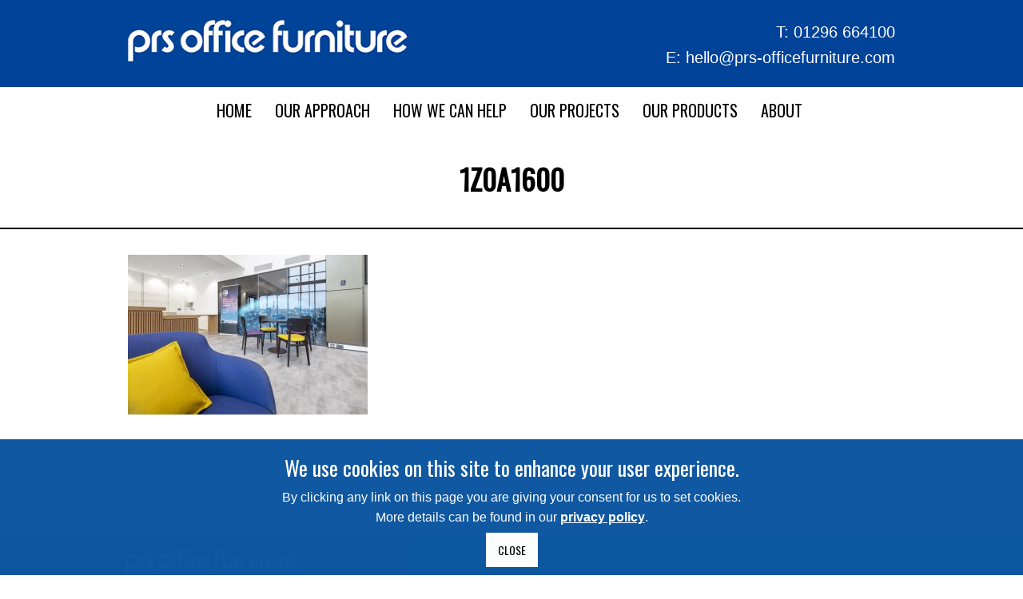

--- FILE ---
content_type: text/html; charset=UTF-8
request_url: https://www.prs-officefurniture.com/our-projects/dartec/attachment/1z0a1600/
body_size: 9852
content:
<!DOCTYPE html>
<html lang="en-US">
<head>
<meta charset="UTF-8" />
<meta name="viewport" content="width=device-width, initial-scale=1, maximum-scale=1" />
<meta http-equiv="X-UA-Compatible" content="IE=edge" />


<link rel="profile" href="http://gmpg.org/xfn/11" />
<link rel="pingback" href="https://www.prs-officefurniture.com/xmlrpc.php" />
<link rel="stylesheet" type="text/css" href="/wp-content/themes/venus/css/bolsover.css" media="screen">
<link rel="stylesheet" type="text/css" href="/wp-content/plugins/js_composer/assets/css/js_composer.min.css?ver=6.0.5" >
<link href="/wp-content/themes/venus/favicon.ico" rel="shortcut icon">


	<meta property="og:image" content="https://www.prs-officefurniture.com/wp-content/uploads/2021/03/1Z0A1600-240x240.jpg"/>
	<meta property="og:title" content="1Z0A1600"/>
	<meta property="og:url" content="https://www.prs-officefurniture.com/our-projects/dartec/attachment/1z0a1600/"/>
	<meta property="og:description" content=""/>
	
<meta name='robots' content='index, follow, max-image-preview:large, max-snippet:-1, max-video-preview:-1' />
	<style>img:is([sizes="auto" i], [sizes^="auto," i]) { contain-intrinsic-size: 3000px 1500px }</style>
	
	<!-- This site is optimized with the Yoast SEO plugin v25.2 - https://yoast.com/wordpress/plugins/seo/ -->
	<title>1Z0A1600 - PRS</title>
	<link rel="canonical" href="https://www.prs-officefurniture.com/our-projects/dartec/attachment/1z0a1600/" />
	<meta property="og:locale" content="en_US" />
	<meta property="og:type" content="article" />
	<meta property="og:title" content="1Z0A1600 - PRS" />
	<meta property="og:url" content="https://www.prs-officefurniture.com/our-projects/dartec/attachment/1z0a1600/" />
	<meta property="og:site_name" content="PRS" />
	<meta property="og:image" content="https://www.prs-officefurniture.com/our-projects/dartec/attachment/1z0a1600" />
	<meta property="og:image:width" content="1500" />
	<meta property="og:image:height" content="1000" />
	<meta property="og:image:type" content="image/jpeg" />
	<script type="application/ld+json" class="yoast-schema-graph">{"@context":"https://schema.org","@graph":[{"@type":"WebPage","@id":"https://www.prs-officefurniture.com/our-projects/dartec/attachment/1z0a1600/","url":"https://www.prs-officefurniture.com/our-projects/dartec/attachment/1z0a1600/","name":"1Z0A1600 - PRS","isPartOf":{"@id":"https://www.prs-officefurniture.com/#website"},"primaryImageOfPage":{"@id":"https://www.prs-officefurniture.com/our-projects/dartec/attachment/1z0a1600/#primaryimage"},"image":{"@id":"https://www.prs-officefurniture.com/our-projects/dartec/attachment/1z0a1600/#primaryimage"},"thumbnailUrl":"https://www.prs-officefurniture.com/wp-content/uploads/2021/03/1Z0A1600.jpg","datePublished":"2021-03-16T13:55:18+00:00","breadcrumb":{"@id":"https://www.prs-officefurniture.com/our-projects/dartec/attachment/1z0a1600/#breadcrumb"},"inLanguage":"en-US","potentialAction":[{"@type":"ReadAction","target":["https://www.prs-officefurniture.com/our-projects/dartec/attachment/1z0a1600/"]}]},{"@type":"ImageObject","inLanguage":"en-US","@id":"https://www.prs-officefurniture.com/our-projects/dartec/attachment/1z0a1600/#primaryimage","url":"https://www.prs-officefurniture.com/wp-content/uploads/2021/03/1Z0A1600.jpg","contentUrl":"https://www.prs-officefurniture.com/wp-content/uploads/2021/03/1Z0A1600.jpg","width":1500,"height":1000},{"@type":"BreadcrumbList","@id":"https://www.prs-officefurniture.com/our-projects/dartec/attachment/1z0a1600/#breadcrumb","itemListElement":[{"@type":"ListItem","position":1,"name":"Home","item":"https://www.prs-officefurniture.com/"},{"@type":"ListItem","position":2,"name":"DARTeC &#8211; Cranfield University &#8211; Bedfordshire","item":"https://prs-officefurniture.com/our-projects/dartec/"},{"@type":"ListItem","position":3,"name":"1Z0A1600"}]},{"@type":"WebSite","@id":"https://www.prs-officefurniture.com/#website","url":"https://www.prs-officefurniture.com/","name":"PRS","description":"PRS Office Furniture","potentialAction":[{"@type":"SearchAction","target":{"@type":"EntryPoint","urlTemplate":"https://www.prs-officefurniture.com/?s={search_term_string}"},"query-input":{"@type":"PropertyValueSpecification","valueRequired":true,"valueName":"search_term_string"}}],"inLanguage":"en-US"}]}</script>
	<!-- / Yoast SEO plugin. -->


<link rel='dns-prefetch' href='//fonts.googleapis.com' />
<link rel="alternate" type="application/rss+xml" title="PRS &raquo; Feed" href="https://www.prs-officefurniture.com/feed/" />
<link rel="alternate" type="application/rss+xml" title="PRS &raquo; Comments Feed" href="https://www.prs-officefurniture.com/comments/feed/" />
<script type="text/javascript">
/* <![CDATA[ */
window._wpemojiSettings = {"baseUrl":"https:\/\/s.w.org\/images\/core\/emoji\/16.0.1\/72x72\/","ext":".png","svgUrl":"https:\/\/s.w.org\/images\/core\/emoji\/16.0.1\/svg\/","svgExt":".svg","source":{"concatemoji":"https:\/\/www.prs-officefurniture.com\/wp-includes\/js\/wp-emoji-release.min.js?ver=6.8.3"}};
/*! This file is auto-generated */
!function(s,n){var o,i,e;function c(e){try{var t={supportTests:e,timestamp:(new Date).valueOf()};sessionStorage.setItem(o,JSON.stringify(t))}catch(e){}}function p(e,t,n){e.clearRect(0,0,e.canvas.width,e.canvas.height),e.fillText(t,0,0);var t=new Uint32Array(e.getImageData(0,0,e.canvas.width,e.canvas.height).data),a=(e.clearRect(0,0,e.canvas.width,e.canvas.height),e.fillText(n,0,0),new Uint32Array(e.getImageData(0,0,e.canvas.width,e.canvas.height).data));return t.every(function(e,t){return e===a[t]})}function u(e,t){e.clearRect(0,0,e.canvas.width,e.canvas.height),e.fillText(t,0,0);for(var n=e.getImageData(16,16,1,1),a=0;a<n.data.length;a++)if(0!==n.data[a])return!1;return!0}function f(e,t,n,a){switch(t){case"flag":return n(e,"\ud83c\udff3\ufe0f\u200d\u26a7\ufe0f","\ud83c\udff3\ufe0f\u200b\u26a7\ufe0f")?!1:!n(e,"\ud83c\udde8\ud83c\uddf6","\ud83c\udde8\u200b\ud83c\uddf6")&&!n(e,"\ud83c\udff4\udb40\udc67\udb40\udc62\udb40\udc65\udb40\udc6e\udb40\udc67\udb40\udc7f","\ud83c\udff4\u200b\udb40\udc67\u200b\udb40\udc62\u200b\udb40\udc65\u200b\udb40\udc6e\u200b\udb40\udc67\u200b\udb40\udc7f");case"emoji":return!a(e,"\ud83e\udedf")}return!1}function g(e,t,n,a){var r="undefined"!=typeof WorkerGlobalScope&&self instanceof WorkerGlobalScope?new OffscreenCanvas(300,150):s.createElement("canvas"),o=r.getContext("2d",{willReadFrequently:!0}),i=(o.textBaseline="top",o.font="600 32px Arial",{});return e.forEach(function(e){i[e]=t(o,e,n,a)}),i}function t(e){var t=s.createElement("script");t.src=e,t.defer=!0,s.head.appendChild(t)}"undefined"!=typeof Promise&&(o="wpEmojiSettingsSupports",i=["flag","emoji"],n.supports={everything:!0,everythingExceptFlag:!0},e=new Promise(function(e){s.addEventListener("DOMContentLoaded",e,{once:!0})}),new Promise(function(t){var n=function(){try{var e=JSON.parse(sessionStorage.getItem(o));if("object"==typeof e&&"number"==typeof e.timestamp&&(new Date).valueOf()<e.timestamp+604800&&"object"==typeof e.supportTests)return e.supportTests}catch(e){}return null}();if(!n){if("undefined"!=typeof Worker&&"undefined"!=typeof OffscreenCanvas&&"undefined"!=typeof URL&&URL.createObjectURL&&"undefined"!=typeof Blob)try{var e="postMessage("+g.toString()+"("+[JSON.stringify(i),f.toString(),p.toString(),u.toString()].join(",")+"));",a=new Blob([e],{type:"text/javascript"}),r=new Worker(URL.createObjectURL(a),{name:"wpTestEmojiSupports"});return void(r.onmessage=function(e){c(n=e.data),r.terminate(),t(n)})}catch(e){}c(n=g(i,f,p,u))}t(n)}).then(function(e){for(var t in e)n.supports[t]=e[t],n.supports.everything=n.supports.everything&&n.supports[t],"flag"!==t&&(n.supports.everythingExceptFlag=n.supports.everythingExceptFlag&&n.supports[t]);n.supports.everythingExceptFlag=n.supports.everythingExceptFlag&&!n.supports.flag,n.DOMReady=!1,n.readyCallback=function(){n.DOMReady=!0}}).then(function(){return e}).then(function(){var e;n.supports.everything||(n.readyCallback(),(e=n.source||{}).concatemoji?t(e.concatemoji):e.wpemoji&&e.twemoji&&(t(e.twemoji),t(e.wpemoji)))}))}((window,document),window._wpemojiSettings);
/* ]]> */
</script>
<link rel='stylesheet' id='css-font-awesome-css' href='https://www.prs-officefurniture.com/wp-content/plugins/client-private-product-documents/font-awesome/css/font-awesome.min.css?ver=6.8.3' type='text/css' media='all' />
<link rel='stylesheet' id='css-simplePagination-css' href='https://www.prs-officefurniture.com/wp-content/plugins/client-private-product-documents/css/simplePagination.css?ver=6.8.3' type='text/css' media='all' />
<link rel='stylesheet' id='css-client-private-product-documents-css' href='https://www.prs-officefurniture.com/wp-content/plugins/client-private-product-documents/css/client-private-product-documents.css?ver=6.8.3' type='text/css' media='all' />
<link rel='stylesheet' id='css-fancybox-css' href='https://www.prs-officefurniture.com/wp-content/plugins/mood-board/css/jquery.fancybox.min.css?ver=6.8.3' type='text/css' media='all' />
<link rel='stylesheet' id='css-mood-board-css' href='https://www.prs-officefurniture.com/wp-content/plugins/mood-board/css/mood-board.css?ver=6.8.3' type='text/css' media='all' />
<style id='wp-emoji-styles-inline-css' type='text/css'>

	img.wp-smiley, img.emoji {
		display: inline !important;
		border: none !important;
		box-shadow: none !important;
		height: 1em !important;
		width: 1em !important;
		margin: 0 0.07em !important;
		vertical-align: -0.1em !important;
		background: none !important;
		padding: 0 !important;
	}
</style>
<link rel='stylesheet' id='contact-form-7-css' href='https://www.prs-officefurniture.com/wp-content/plugins/contact-form-7/includes/css/styles.css?ver=6.0.6' type='text/css' media='all' />
<link rel='stylesheet' id='vc_widget_content_below_image_css-css' href='https://www.prs-officefurniture.com/wp-content/plugins/widget-content-below-image/assets/widget-content-below-image.css?ver=6.8.3' type='text/css' media='all' />
<link rel='stylesheet' id='vc_widget_content_standard_css-css' href='https://www.prs-officefurniture.com/wp-content/plugins/widget-content/assets/widget-content-below-image.css?ver=6.8.3' type='text/css' media='all' />
<link rel='stylesheet' id='vc_widget_slider_css-css' href='https://www.prs-officefurniture.com/wp-content/plugins/widget-slider/assets/widget-slider.css?ver=6.8.3' type='text/css' media='all' />
<link rel='stylesheet' id='woocommerce-layout-css' href='https://www.prs-officefurniture.com/wp-content/plugins/woocommerce/assets/css/woocommerce-layout.css?ver=9.8.6' type='text/css' media='all' />
<link rel='stylesheet' id='woocommerce-smallscreen-css' href='https://www.prs-officefurniture.com/wp-content/plugins/woocommerce/assets/css/woocommerce-smallscreen.css?ver=9.8.6' type='text/css' media='only screen and (max-width: 768px)' />
<link rel='stylesheet' id='woocommerce-general-css' href='https://www.prs-officefurniture.com/wp-content/plugins/woocommerce/assets/css/woocommerce.css?ver=9.8.6' type='text/css' media='all' />
<style id='woocommerce-inline-inline-css' type='text/css'>
.woocommerce form .form-row .required { visibility: visible; }
</style>
<link rel='stylesheet' id='brands-styles-css' href='https://www.prs-officefurniture.com/wp-content/plugins/woocommerce/assets/css/brands.css?ver=9.8.6' type='text/css' media='all' />
<link rel='stylesheet' id='default-css' href='https://www.prs-officefurniture.com/wp-content/themes/venus/style.css?ver=6.8.3' type='text/css' media='all' />
<link rel='stylesheet' id='jqueryui-css' href='https://www.prs-officefurniture.com/wp-content/themes/venus/css/jqueryui/custom.css?ver=1.2.7' type='text/css' media='all' />
<link rel='stylesheet' id='tipsy-css' href='https://www.prs-officefurniture.com/wp-content/themes/venus/css/tipsy.css?ver=1.2.7' type='text/css' media='all' />
<link rel='stylesheet' id='flexslider-css' href='https://www.prs-officefurniture.com/wp-content/plugins/js_composer/assets/lib/flexslider/flexslider.min.css?ver=6.8.0' type='text/css' media='all' />
<link rel='stylesheet' id='mediaelement-css' href='https://www.prs-officefurniture.com/wp-includes/js/mediaelement/mediaelementplayer-legacy.min.css?ver=4.2.17' type='text/css' media='all' />
<link rel='stylesheet' id='animation-css' href='https://www.prs-officefurniture.com/wp-content/themes/venus/css/animation.css?ver=1.2.7' type='text/css' media='all' />
<link rel='stylesheet' id='swipebox-css' href='https://www.prs-officefurniture.com/wp-content/themes/venus/js/swipebox.css?ver=1.2.7' type='text/css' media='all' />
<link rel='stylesheet' id='custom_css-css' href='https://www.prs-officefurniture.com/wp-content/themes/venus/templates/custom-css.php?ver=1.2.7' type='text/css' media='all' />
<link rel='stylesheet' id='google_font0-css' href='https://fonts.googleapis.com/css?family=Oswald&#038;subset=latin-ext%2Ccyrillic-ext%2Cgreek-ext%2Ccyrillic&#038;ver=6.8.3' type='text/css' media='all' />
<link rel='stylesheet' id='google_font3-css' href='https://fonts.googleapis.com/css?family=Open+Sans&#038;subset=latin-ext%2Ccyrillic-ext%2Cgreek-ext%2Ccyrillic&#038;ver=6.8.3' type='text/css' media='all' />
<link rel='stylesheet' id='responsive-css' href='https://www.prs-officefurniture.com/wp-content/themes/venus/templates/responsive-css.php?ver=6.8.3' type='text/css' media='all' />
<script type="text/javascript" src="https://www.prs-officefurniture.com/wp-includes/js/jquery/jquery.min.js?ver=3.7.1" id="jquery-core-js"></script>
<script type="text/javascript" src="https://www.prs-officefurniture.com/wp-includes/js/jquery/jquery-migrate.min.js?ver=3.4.1" id="jquery-migrate-js"></script>
<script type="text/javascript" src="https://www.prs-officefurniture.com/wp-content/plugins/widget-slider/assets/jquery.bxslider.js?ver=6.8.3" id="vc_widget_slider_js-js"></script>
<script type="text/javascript" src="https://www.prs-officefurniture.com/wp-content/plugins/woocommerce/assets/js/jquery-blockui/jquery.blockUI.min.js?ver=2.7.0-wc.9.8.6" id="jquery-blockui-js" data-wp-strategy="defer"></script>
<script type="text/javascript" id="wc-add-to-cart-js-extra">
/* <![CDATA[ */
var wc_add_to_cart_params = {"ajax_url":"\/wp-admin\/admin-ajax.php","wc_ajax_url":"\/?wc-ajax=%%endpoint%%","i18n_view_cart":"View cart","cart_url":"https:\/\/www.prs-officefurniture.com\/cart\/","is_cart":"","cart_redirect_after_add":"yes"};
/* ]]> */
</script>
<script type="text/javascript" src="https://www.prs-officefurniture.com/wp-content/plugins/woocommerce/assets/js/frontend/add-to-cart.min.js?ver=9.8.6" id="wc-add-to-cart-js" data-wp-strategy="defer"></script>
<script type="text/javascript" src="https://www.prs-officefurniture.com/wp-content/plugins/woocommerce/assets/js/js-cookie/js.cookie.min.js?ver=2.1.4-wc.9.8.6" id="js-cookie-js" defer="defer" data-wp-strategy="defer"></script>
<script type="text/javascript" id="woocommerce-js-extra">
/* <![CDATA[ */
var woocommerce_params = {"ajax_url":"\/wp-admin\/admin-ajax.php","wc_ajax_url":"\/?wc-ajax=%%endpoint%%","i18n_password_show":"Show password","i18n_password_hide":"Hide password"};
/* ]]> */
</script>
<script type="text/javascript" src="https://www.prs-officefurniture.com/wp-content/plugins/woocommerce/assets/js/frontend/woocommerce.min.js?ver=9.8.6" id="woocommerce-js" defer="defer" data-wp-strategy="defer"></script>
<script type="text/javascript" src="https://www.prs-officefurniture.com/wp-content/plugins/js_composer/assets/js/vendors/woocommerce-add-to-cart.js?ver=6.8.0" id="vc_woocommerce-add-to-cart-js-js"></script>
<script type="text/javascript" id="WCPAY_ASSETS-js-extra">
/* <![CDATA[ */
var wcpayAssets = {"url":"https:\/\/www.prs-officefurniture.com\/wp-content\/plugins\/woocommerce-payments\/dist\/"};
/* ]]> */
</script>
<link rel="https://api.w.org/" href="https://www.prs-officefurniture.com/wp-json/" /><link rel="alternate" title="JSON" type="application/json" href="https://www.prs-officefurniture.com/wp-json/wp/v2/media/10712" /><link rel="EditURI" type="application/rsd+xml" title="RSD" href="https://www.prs-officefurniture.com/xmlrpc.php?rsd" />
<meta name="generator" content="WordPress 6.8.3" />
<meta name="generator" content="WooCommerce 9.8.6" />
<link rel='shortlink' href='https://www.prs-officefurniture.com/?p=10712' />
<link rel="alternate" title="oEmbed (JSON)" type="application/json+oembed" href="https://www.prs-officefurniture.com/wp-json/oembed/1.0/embed?url=https%3A%2F%2Fwww.prs-officefurniture.com%2Four-projects%2Fdartec%2Fattachment%2F1z0a1600%2F" />
<link rel="alternate" title="oEmbed (XML)" type="text/xml+oembed" href="https://www.prs-officefurniture.com/wp-json/oembed/1.0/embed?url=https%3A%2F%2Fwww.prs-officefurniture.com%2Four-projects%2Fdartec%2Fattachment%2F1z0a1600%2F&#038;format=xml" />
	<noscript><style>.woocommerce-product-gallery{ opacity: 1 !important; }</style></noscript>
	<style type="text/css">.recentcomments a{display:inline !important;padding:0 !important;margin:0 !important;}</style><meta name="generator" content="Powered by WPBakery Page Builder - drag and drop page builder for WordPress."/>
<noscript><style> .wpb_animate_when_almost_visible { opacity: 1; }</style></noscript> 


<style type="text/css" media="screen">

			.panel_social_links

			{

				background:none !important;

				padding:0 !important;

			}

			.addthis_toolbox a

			{

				float:left;

				display: inline-block;

			}

			.clear

			{

				clear:both;

			}

			.addthis_default_style .at300b, .addthis_default_style .at300bo, .addthis_default_style .at300m

			{

				padding: 0 0px;

			}

		

		</style>



<!-- AddThis -->

		<script src="//s7.addthis.com/js/300/addthis_widget.js#pubid=xa-50b76c0b04cb7855"></script>

<!-- Google Analytics -->
<script>
  (function(i,s,o,g,r,a,m){i['GoogleAnalyticsObject']=r;i[r]=i[r]||function(){
  (i[r].q=i[r].q||[]).push(arguments)},i[r].l=1*new Date();a=s.createElement(o),
  m=s.getElementsByTagName(o)[0];a.async=1;a.src=g;m.parentNode.insertBefore(a,m)
  })(window,document,'script','//www.google-analytics.com/analytics.js','ga');

  ga('create', 'UA-75108005-1', 'auto');
  ga('send', 'pageview');

</script>

	<script src="/wp-content/themes/venus/js/jquery.cookiesdirective.js"></script>


</head>


<body class="attachment wp-singular attachment-template-default single single-attachment postid-10712 attachmentid-10712 attachment-jpeg wp-theme-venus theme-venus locale-en-us woocommerce-no-js wpb-js-composer js-comp-ver-6.8.0 vc_responsive">


	<input type="hidden" id="quantity_exceeds_number" name="quantity_exceeds_number" value=""/>
	<div id="quantity_exceeds_message">
			</div>
	

		
		<input type="hidden" id="pp_ajax_search" name="pp_ajax_search" value=""/>
	<input type="hidden" id="pp_homepage_url" name="pp_homepage_url" value="https://www.prs-officefurniture.com"/>
		<input type="hidden" id="pp_slider_auto" name="pp_slider_auto" value="true"/>
		<input type="hidden" id="pp_slider_timer" name="pp_slider_timer" value="7"/>
		<input type="hidden" id="pp_animation_type" name="pp_animation_type" value="slideUp"/>
	
	<!-- Begin mobile menu -->
	<div class="mobile_menu_wrapper">
	
	    <div class="menu-menu-1-container"><ul id="mobile_second_menu" class="mobile_main_nav"><li id="menu-item-15" class="menu-item menu-item-type-custom menu-item-object-custom menu-item-15"><a href="/">Home</a></li>
<li id="menu-item-8660" class="menu-item menu-item-type-custom menu-item-object-custom menu-item-8660"><a href="/our-approach">Our approach</a></li>
<li id="menu-item-7826" class="menu-item menu-item-type-post_type menu-item-object-page menu-item-has-children menu-item-7826"><a href="https://www.prs-officefurniture.com/how-we-can-help/">How We Can Help</a>
<ul class="sub-menu">
	<li id="menu-item-8772" class="menu-item menu-item-type-post_type menu-item-object-post menu-item-8772"><a href="https://www.prs-officefurniture.com/how-we-can-help/furniture-solutions/">Furniture Solutions</a></li>
	<li id="menu-item-12685" class="menu-item menu-item-type-post_type menu-item-object-post menu-item-12685"><a href="https://www.prs-officefurniture.com/how-we-can-help/we-can-help-you-achieve-your-sustainability-goals/">Sustainability goals</a></li>
	<li id="menu-item-9279" class="menu-item menu-item-type-post_type menu-item-object-post menu-item-9279"><a href="https://www.prs-officefurniture.com/how-we-can-help/our-furniture/">Our Furniture</a></li>
	<li id="menu-item-8930" class="menu-item menu-item-type-post_type menu-item-object-post menu-item-8930"><a href="https://www.prs-officefurniture.com/how-we-can-help/activity-based-office/">Activity Based Office</a></li>
	<li id="menu-item-8769" class="menu-item menu-item-type-post_type menu-item-object-post menu-item-8769"><a href="https://www.prs-officefurniture.com/how-we-can-help/agile-furniture/">Agile Furniture</a></li>
	<li id="menu-item-8929" class="menu-item menu-item-type-post_type menu-item-object-post menu-item-8929"><a href="https://www.prs-officefurniture.com/how-we-can-help/acoustic-privacy/">Acoustic Privacy Solutions</a></li>
	<li id="menu-item-8767" class="menu-item menu-item-type-post_type menu-item-object-post menu-item-8767"><a href="https://www.prs-officefurniture.com/how-we-can-help/acoustic-solutions/">Acoustic Solutions</a></li>
	<li id="menu-item-8766" class="menu-item menu-item-type-post_type menu-item-object-post menu-item-8766"><a href="https://www.prs-officefurniture.com/how-we-can-help/lighting-solutions/">Lighting Solutions</a></li>
	<li id="menu-item-8765" class="menu-item menu-item-type-post_type menu-item-object-post menu-item-8765"><a href="https://www.prs-officefurniture.com/how-we-can-help/bespoke-furniture-design/">Bespoke Furniture Design</a></li>
	<li id="menu-item-8770" class="menu-item menu-item-type-post_type menu-item-object-post menu-item-8770"><a href="https://www.prs-officefurniture.com/how-we-can-help/space-planning-and-optimisation/">Space Planning and Optimisation</a></li>
	<li id="menu-item-8768" class="menu-item menu-item-type-post_type menu-item-object-post menu-item-8768"><a href="https://www.prs-officefurniture.com/how-we-can-help/ergonomic-assessments-and-furniture/">Ergonomic Assessments and Furniture</a></li>
	<li id="menu-item-8771" class="menu-item menu-item-type-post_type menu-item-object-post menu-item-8771"><a href="https://www.prs-officefurniture.com/how-we-can-help/delivery-and-installation/">Delivery and Installation</a></li>
	<li id="menu-item-8764" class="menu-item menu-item-type-post_type menu-item-object-post menu-item-8764"><a href="https://www.prs-officefurniture.com/how-we-can-help/removal-and-recycle/">Removal, Relocation and Recycling</a></li>
</ul>
</li>
<li id="menu-item-9196" class="menu-item menu-item-type-post_type menu-item-object-page menu-item-has-children menu-item-9196"><a href="https://www.prs-officefurniture.com/our-projects/">Our Projects</a>
<ul class="sub-menu">
	<li id="menu-item-17076" class="menu-item menu-item-type-post_type menu-item-object-post menu-item-17076"><a href="https://www.prs-officefurniture.com/our-projects/distribution-centre-national-retailer/">Distribution Centre – National Retailer</a></li>
	<li id="menu-item-16818" class="menu-item menu-item-type-post_type menu-item-object-post menu-item-16818"><a href="https://www.prs-officefurniture.com/our-projects/local-hub-sites-international-shipping-company-felixstowe/">Local Hub Sites – International Shipping Company – Felixstowe</a></li>
	<li id="menu-item-16783" class="menu-item menu-item-type-post_type menu-item-object-post menu-item-16783"><a href="https://www.prs-officefurniture.com/our-projects/flagship-hub-international-delivery-and-logistics-company/">Flagship Hub – International Delivery And Logistics Company</a></li>
	<li id="menu-item-10731" class="menu-item menu-item-type-post_type menu-item-object-post menu-item-10731"><a href="https://www.prs-officefurniture.com/our-projects/dartec/">DARTeC – Cranfield University – Bedfordshire</a></li>
	<li id="menu-item-13523" class="menu-item menu-item-type-post_type menu-item-object-post menu-item-13523"><a href="https://www.prs-officefurniture.com/our-projects/office-international-logistics-and-delivery-company-london-gateway/">Office – International Logistics and Delivery Company – London Gateway</a></li>
	<li id="menu-item-13477" class="menu-item menu-item-type-post_type menu-item-object-post menu-item-13477"><a href="https://www.prs-officefurniture.com/our-projects/cafe-international-logistics-and-delivery-company-heathrow/">Cafe- International Logistics and Delivery Company – Heathrow</a></li>
	<li id="menu-item-13479" class="menu-item menu-item-type-post_type menu-item-object-post menu-item-13479"><a href="https://www.prs-officefurniture.com/our-projects/cafe-international-logistics-and-delivery-company-wellingborough/">Cafe- International Logistics and Delivery Company – Wellingborough</a></li>
	<li id="menu-item-10829" class="menu-item menu-item-type-post_type menu-item-object-post menu-item-10829"><a href="https://www.prs-officefurniture.com/our-projects/distribution-centre-ema/">Distribution Centre – Logistics Company – East Midlands Airport</a></li>
	<li id="menu-item-12009" class="menu-item menu-item-type-post_type menu-item-object-post menu-item-12009"><a href="https://www.prs-officefurniture.com/our-projects/executive-waiting-area-logistics-company-hayes/">Executive Waiting Area – Logistics Company – Hayes</a></li>
	<li id="menu-item-10761" class="menu-item menu-item-type-post_type menu-item-object-post menu-item-10761"><a href="https://www.prs-officefurniture.com/our-projects/storm-technologies-head-office-hertfordshire/">Storm Technologies – Head Office – Hertfordshire</a></li>
	<li id="menu-item-9201" class="menu-item menu-item-type-post_type menu-item-object-post menu-item-9201"><a href="https://www.prs-officefurniture.com/our-projects/customer_cafe/">Customer Café – International Supermarket – Bedford</a></li>
	<li id="menu-item-9413" class="menu-item menu-item-type-post_type menu-item-object-post menu-item-9413"><a href="https://www.prs-officefurniture.com/our-projects/eception-area-internatiornal-delivery-and-logistic-east-midlands/">Reception Area – International Delivery and Logistic  – East Midlands</a></li>
	<li id="menu-item-9414" class="menu-item menu-item-type-post_type menu-item-object-post menu-item-9414"><a href="https://www.prs-officefurniture.com/our-projects/activity-based-working-international-delivery-and-logistic-east-midlands/">Activity Based Working – International Delivery and Logistic  – East Midlands</a></li>
	<li id="menu-item-9438" class="menu-item menu-item-type-post_type menu-item-object-post menu-item-9438"><a href="https://www.prs-officefurniture.com/our-projects/training-room-corporate-training-academy-birmingham/">Training Room – Corporate Training Academy – Birmingham</a></li>
	<li id="menu-item-9204" class="menu-item menu-item-type-post_type menu-item-object-post menu-item-9204"><a href="https://www.prs-officefurniture.com/our-projects/meeting-room-international-bank/">Meeting Room – International Bank – London</a></li>
	<li id="menu-item-9203" class="menu-item menu-item-type-post_type menu-item-object-post menu-item-9203"><a href="https://www.prs-officefurniture.com/our-projects/telensa-hq/">Telensa – Head Office – Cambridge</a></li>
	<li id="menu-item-9200" class="menu-item menu-item-type-post_type menu-item-object-post menu-item-9200"><a href="https://www.prs-officefurniture.com/our-projects/logistics-delivery-hq/">Head Office  – International Delivery and Logistic  – Derby</a></li>
	<li id="menu-item-9199" class="menu-item menu-item-type-post_type menu-item-object-post menu-item-9199"><a href="https://www.prs-officefurniture.com/our-projects/distribution-centre-ema/">Head Office  – International Bank Head – Leicester</a></li>
	<li id="menu-item-9254" class="menu-item menu-item-type-post_type menu-item-object-post menu-item-9254"><a href="https://www.prs-officefurniture.com/our-projects/office-international-logistics-and-delivery-company-reading/">Office – International Logistics and Delivery Company – Reading</a></li>
</ul>
</li>
<li id="menu-item-12501" class="menu-item menu-item-type-post_type menu-item-object-page menu-item-has-children menu-item-12501"><a href="https://www.prs-officefurniture.com/our-products/">Our products</a>
<ul class="sub-menu">
	<li id="menu-item-13353" class="hidden menu-item menu-item-type-custom menu-item-object-custom menu-item-13353"><a href="/our-products/">Create a moodboard</a></li>
	<li id="menu-item-13356" class="hidden menu-item menu-item-type-custom menu-item-object-custom menu-item-13356"><a href="/about/our-catologues/">Product Catalogues</a></li>
	<li id="menu-item-13354" class="hidden menu-item menu-item-type-custom menu-item-object-custom menu-item-13354"><a href="/products/">Popular task chairs</a></li>
	<li id="menu-item-13355" class="hidden menu-item menu-item-type-custom menu-item-object-custom menu-item-13355"><a href="/uncategorized/seating-assessments">Specialist seating</a></li>
</ul>
</li>
<li id="menu-item-7282" class="menu-item menu-item-type-post_type menu-item-object-page menu-item-has-children menu-item-7282"><a href="https://www.prs-officefurniture.com/about/">About</a>
<ul class="sub-menu">
	<li id="menu-item-8869" class="menu-item menu-item-type-post_type menu-item-object-page menu-item-8869"><a href="https://www.prs-officefurniture.com/ask-us-a-question/">Ask Us A Question</a></li>
	<li id="menu-item-12691" class="menu-item menu-item-type-post_type menu-item-object-post menu-item-12691"><a href="https://www.prs-officefurniture.com/uncategorized/our-commitment-to-sustainability/">Our commitment to sustainability</a></li>
	<li id="menu-item-13850" class="menu-item menu-item-type-post_type menu-item-object-post menu-item-13850"><a href="https://www.prs-officefurniture.com/about/prs-in-the-community/">PRS in the Community</a></li>
	<li id="menu-item-9350" class="menu-item menu-item-type-post_type menu-item-object-post menu-item-9350"><a href="https://www.prs-officefurniture.com/about/our-accreditations/">Our Accreditations</a></li>
</ul>
</li>
</ul></div>	</div>
	<!-- End mobile menu -->
	
	<!-- Begin template wrapper -->
	<div id="wrapper">
	
		<div class="mobile_nav_icon_bg">
			<div id="mobile_nav_icon"></div>
		</div>
		
				
				
		<div id="header_bg">
			
			<div id="boxed_wrapper">
				<div class="logo">
					<!-- Begin logo -->	
											<a id="custom_logo" class="logo_wrapper" href="https://www.prs-officefurniture.com">
							<img src="https://www.prs-officefurniture.com/wp-content/uploads/2018/11/logo-1.png" alt=""/>
						</a>
										<!-- End logo -->
				</div>
				<div class="right">
                	<div class="inner">
                        <div class="row">
                            <span class="telephone"><span class="letter">T:</span> 01296 664100</span>
                        </div>
                        <div class="row">
                            <span class="email"><span class="letter">E:</span> <a href="mailto:hello@prs-officefurniture.com">hello@prs-officefurniture.com</a></span>
                        </div>
					</div>                    
                </div>
                <div class="tidy"></div>
			</div>
		
		</div>
		
		<div class="menu-secondary-menu-container"><ul id="second_menu" class="second_nav"><li id="menu-item-15" class="menu-item menu-item-type-custom menu-item-object-custom"><a href="/">Home</a></li>
<li id="menu-item-8660" class="menu-item menu-item-type-custom menu-item-object-custom"><a href="/our-approach">Our approach</a></li>
<li id="menu-item-7826" class="menu-item menu-item-type-post_type menu-item-object-page menu-item-has-children"><a href="https://www.prs-officefurniture.com/how-we-can-help/">How We Can Help</a><ul class="sub-menu">	<li id="menu-item-8772" class="menu-item menu-item-type-post_type menu-item-object-post"><a href="https://www.prs-officefurniture.com/how-we-can-help/furniture-solutions/">Furniture Solutions</a></li>
	<li id="menu-item-12685" class="menu-item menu-item-type-post_type menu-item-object-post"><a href="https://www.prs-officefurniture.com/how-we-can-help/we-can-help-you-achieve-your-sustainability-goals/">Sustainability goals</a></li>
	<li id="menu-item-9279" class="menu-item menu-item-type-post_type menu-item-object-post"><a href="https://www.prs-officefurniture.com/how-we-can-help/our-furniture/">Our Furniture</a></li>
	<li id="menu-item-8930" class="menu-item menu-item-type-post_type menu-item-object-post"><a href="https://www.prs-officefurniture.com/how-we-can-help/activity-based-office/">Activity Based Office</a></li>
	<li id="menu-item-8769" class="menu-item menu-item-type-post_type menu-item-object-post"><a href="https://www.prs-officefurniture.com/how-we-can-help/agile-furniture/">Agile Furniture</a></li>
	<li id="menu-item-8929" class="menu-item menu-item-type-post_type menu-item-object-post"><a href="https://www.prs-officefurniture.com/how-we-can-help/acoustic-privacy/">Acoustic Privacy Solutions</a></li>
	<li id="menu-item-8767" class="menu-item menu-item-type-post_type menu-item-object-post"><a href="https://www.prs-officefurniture.com/how-we-can-help/acoustic-solutions/">Acoustic Solutions</a></li>
	<li id="menu-item-8766" class="menu-item menu-item-type-post_type menu-item-object-post"><a href="https://www.prs-officefurniture.com/how-we-can-help/lighting-solutions/">Lighting Solutions</a></li>
	<li id="menu-item-8765" class="menu-item menu-item-type-post_type menu-item-object-post"><a href="https://www.prs-officefurniture.com/how-we-can-help/bespoke-furniture-design/">Bespoke Furniture Design</a></li>
	<li id="menu-item-8770" class="menu-item menu-item-type-post_type menu-item-object-post"><a href="https://www.prs-officefurniture.com/how-we-can-help/space-planning-and-optimisation/">Space Planning and Optimisation</a></li>
	<li id="menu-item-8768" class="menu-item menu-item-type-post_type menu-item-object-post"><a href="https://www.prs-officefurniture.com/how-we-can-help/ergonomic-assessments-and-furniture/">Ergonomic Assessments and Furniture</a></li>
	<li id="menu-item-8771" class="menu-item menu-item-type-post_type menu-item-object-post"><a href="https://www.prs-officefurniture.com/how-we-can-help/delivery-and-installation/">Delivery and Installation</a></li>
	<li id="menu-item-8764" class="menu-item menu-item-type-post_type menu-item-object-post"><a href="https://www.prs-officefurniture.com/how-we-can-help/removal-and-recycle/">Removal, Relocation and Recycling</a></li>

					</ul></li>
<li id="menu-item-9196" class="menu-item menu-item-type-post_type menu-item-object-page menu-item-has-children"><a href="https://www.prs-officefurniture.com/our-projects/">Our Projects</a><ul class="sub-menu">	<li id="menu-item-17076" class="menu-item menu-item-type-post_type menu-item-object-post"><a href="https://www.prs-officefurniture.com/our-projects/distribution-centre-national-retailer/">Distribution Centre – National Retailer</a></li>
	<li id="menu-item-16818" class="menu-item menu-item-type-post_type menu-item-object-post"><a href="https://www.prs-officefurniture.com/our-projects/local-hub-sites-international-shipping-company-felixstowe/">Local Hub Sites – International Shipping Company – Felixstowe</a></li>
	<li id="menu-item-16783" class="menu-item menu-item-type-post_type menu-item-object-post"><a href="https://www.prs-officefurniture.com/our-projects/flagship-hub-international-delivery-and-logistics-company/">Flagship Hub – International Delivery And Logistics Company</a></li>
	<li id="menu-item-10731" class="menu-item menu-item-type-post_type menu-item-object-post"><a href="https://www.prs-officefurniture.com/our-projects/dartec/">DARTeC – Cranfield University – Bedfordshire</a></li>
	<li id="menu-item-13523" class="menu-item menu-item-type-post_type menu-item-object-post"><a href="https://www.prs-officefurniture.com/our-projects/office-international-logistics-and-delivery-company-london-gateway/">Office – International Logistics and Delivery Company – London Gateway</a></li>
	<li id="menu-item-13477" class="menu-item menu-item-type-post_type menu-item-object-post"><a href="https://www.prs-officefurniture.com/our-projects/cafe-international-logistics-and-delivery-company-heathrow/">Cafe- International Logistics and Delivery Company – Heathrow</a></li>
	<li id="menu-item-13479" class="menu-item menu-item-type-post_type menu-item-object-post"><a href="https://www.prs-officefurniture.com/our-projects/cafe-international-logistics-and-delivery-company-wellingborough/">Cafe- International Logistics and Delivery Company – Wellingborough</a></li>
	<li id="menu-item-10829" class="menu-item menu-item-type-post_type menu-item-object-post"><a href="https://www.prs-officefurniture.com/our-projects/distribution-centre-ema/">Distribution Centre – Logistics Company – East Midlands Airport</a></li>
	<li id="menu-item-12009" class="menu-item menu-item-type-post_type menu-item-object-post"><a href="https://www.prs-officefurniture.com/our-projects/executive-waiting-area-logistics-company-hayes/">Executive Waiting Area – Logistics Company – Hayes</a></li>
	<li id="menu-item-10761" class="menu-item menu-item-type-post_type menu-item-object-post"><a href="https://www.prs-officefurniture.com/our-projects/storm-technologies-head-office-hertfordshire/">Storm Technologies – Head Office – Hertfordshire</a></li>
	<li id="menu-item-9201" class="menu-item menu-item-type-post_type menu-item-object-post"><a href="https://www.prs-officefurniture.com/our-projects/customer_cafe/">Customer Café – International Supermarket – Bedford</a></li>
	<li id="menu-item-9413" class="menu-item menu-item-type-post_type menu-item-object-post"><a href="https://www.prs-officefurniture.com/our-projects/eception-area-internatiornal-delivery-and-logistic-east-midlands/">Reception Area – International Delivery and Logistic  – East Midlands</a></li>
	<li id="menu-item-9414" class="menu-item menu-item-type-post_type menu-item-object-post"><a href="https://www.prs-officefurniture.com/our-projects/activity-based-working-international-delivery-and-logistic-east-midlands/">Activity Based Working – International Delivery and Logistic  – East Midlands</a></li>
	<li id="menu-item-9438" class="menu-item menu-item-type-post_type menu-item-object-post"><a href="https://www.prs-officefurniture.com/our-projects/training-room-corporate-training-academy-birmingham/">Training Room – Corporate Training Academy – Birmingham</a></li>
	<li id="menu-item-9204" class="menu-item menu-item-type-post_type menu-item-object-post"><a href="https://www.prs-officefurniture.com/our-projects/meeting-room-international-bank/">Meeting Room – International Bank – London</a></li>
	<li id="menu-item-9203" class="menu-item menu-item-type-post_type menu-item-object-post"><a href="https://www.prs-officefurniture.com/our-projects/telensa-hq/">Telensa – Head Office – Cambridge</a></li>
	<li id="menu-item-9200" class="menu-item menu-item-type-post_type menu-item-object-post"><a href="https://www.prs-officefurniture.com/our-projects/logistics-delivery-hq/">Head Office  – International Delivery and Logistic  – Derby</a></li>
	<li id="menu-item-9199" class="menu-item menu-item-type-post_type menu-item-object-post"><a href="https://www.prs-officefurniture.com/our-projects/distribution-centre-ema/">Head Office  – International Bank Head – Leicester</a></li>
	<li id="menu-item-9254" class="menu-item menu-item-type-post_type menu-item-object-post"><a href="https://www.prs-officefurniture.com/our-projects/office-international-logistics-and-delivery-company-reading/">Office – International Logistics and Delivery Company – Reading</a></li>

					</ul></li>
<li id="menu-item-12501" class="menu-item menu-item-type-post_type menu-item-object-page menu-item-has-children"><a href="https://www.prs-officefurniture.com/our-products/">Our products</a><ul class="sub-menu">	<li id="menu-item-13353" class="hidden menu-item menu-item-type-custom menu-item-object-custom"><a href="/our-products/">Create a moodboard</a></li>
	<li id="menu-item-13356" class="hidden menu-item menu-item-type-custom menu-item-object-custom"><a href="/about/our-catologues/">Product Catalogues</a></li>
	<li id="menu-item-13354" class="hidden menu-item menu-item-type-custom menu-item-object-custom"><a href="/products/">Popular task chairs</a></li>
	<li id="menu-item-13355" class="hidden menu-item menu-item-type-custom menu-item-object-custom"><a href="/uncategorized/seating-assessments">Specialist seating</a></li>

					</ul></li>
<li id="menu-item-7282" class="menu-item menu-item-type-post_type menu-item-object-page menu-item-has-children"><a href="https://www.prs-officefurniture.com/about/">About</a><ul class="sub-menu">	<li id="menu-item-8869" class="menu-item menu-item-type-post_type menu-item-object-page"><a href="https://www.prs-officefurniture.com/ask-us-a-question/">Ask Us A Question</a></li>
	<li id="menu-item-12691" class="menu-item menu-item-type-post_type menu-item-object-post"><a href="https://www.prs-officefurniture.com/uncategorized/our-commitment-to-sustainability/">Our commitment to sustainability</a></li>
	<li id="menu-item-13850" class="menu-item menu-item-type-post_type menu-item-object-post"><a href="https://www.prs-officefurniture.com/about/prs-in-the-community/">PRS in the Community</a></li>
	<li id="menu-item-9350" class="menu-item menu-item-type-post_type menu-item-object-post"><a href="https://www.prs-officefurniture.com/about/our-accreditations/">Our Accreditations</a></li>

					</ul></li>
</ul></div><input type="hidden" id="post_carousel_column" name="post_carousel_column" value="4"/>
<div id="page_caption">
	<h1>1Z0A1600</h1>
	<div class="post_detail single">
	    	
	    March 16, 2021	</div>
</div>
<hr class="thick"/>
<!-- Begin content -->
<div id="content_wrapper">
    <div class="inner">
	
		
    	<!-- Begin main content -->
    	<div class="inner_wrapper fullwidth">
								
								
						<!-- Begin each blog post -->
						<div class="post_wrapper" style="padding-top:0;">
							<div class="post_inner_wrapper">
						    	<div class="post_wrapper_inner">
									<div class="post_inner_wrapper">
								        
								        								        
										<p class="attachment"><a href='https://www.prs-officefurniture.com/wp-content/uploads/2021/03/1Z0A1600.jpg'><img fetchpriority="high" decoding="async" width="300" height="200" src="https://www.prs-officefurniture.com/wp-content/uploads/2021/03/1Z0A1600-300x200.jpg" class="attachment-medium size-medium" alt="" srcset="https://www.prs-officefurniture.com/wp-content/uploads/2021/03/1Z0A1600-300x200.jpg 300w, https://www.prs-officefurniture.com/wp-content/uploads/2021/03/1Z0A1600-768x512.jpg 768w, https://www.prs-officefurniture.com/wp-content/uploads/2021/03/1Z0A1600-1024x683.jpg 1024w, https://www.prs-officefurniture.com/wp-content/uploads/2021/03/1Z0A1600.jpg 1500w" sizes="(max-width: 300px) 100vw, 300px" /></a></p>
										<br/>
										
																				
										<br class="clear"/><br/>
																				
									</div>
									
								</div>
								<!-- End each blog post -->
								
														</div>
						
												
						<div class="post_wrapper" style="padding-top:0">
							<div class="post_wrapper_inner">
								
																
																								
															</div>
					</div>
				</div>
					
				</div>
				<!-- End main content -->
				
				<br class="clear"/>
			</div>
			
			<div class="bottom"></div>
			
		</div>
		<!-- End content -->

		

	
    <!-- Begin footer -->
    <div class="footer_wrapper">
    
		
	
   
    </div>
    <!-- End footer -->

</div>
<!-- End template wrapper -->


<script type="speculationrules">
{"prefetch":[{"source":"document","where":{"and":[{"href_matches":"\/*"},{"not":{"href_matches":["\/wp-*.php","\/wp-admin\/*","\/wp-content\/uploads\/*","\/wp-content\/*","\/wp-content\/plugins\/*","\/wp-content\/themes\/venus\/*","\/*\\?(.+)"]}},{"not":{"selector_matches":"a[rel~=\"nofollow\"]"}},{"not":{"selector_matches":".no-prefetch, .no-prefetch a"}}]},"eagerness":"conservative"}]}
</script>
	<script type='text/javascript'>
		(function () {
			var c = document.body.className;
			c = c.replace(/woocommerce-no-js/, 'woocommerce-js');
			document.body.className = c;
		})();
	</script>
	<link rel='stylesheet' id='wc-blocks-style-css' href='https://www.prs-officefurniture.com/wp-content/plugins/woocommerce/assets/client/blocks/wc-blocks.css?ver=wc-9.8.6' type='text/css' media='all' />
<script type="text/javascript" src="https://www.prs-officefurniture.com/wp-content/plugins/client-private-product-documents/js/client-private-product-documents.js?ver=6.8.3" id="js-client-private-product-documents-js"></script>
<script type="text/javascript" src="https://www.prs-officefurniture.com/wp-content/plugins/client-private-product-documents/js/jquery.simplePagination.js?ver=6.8.3" id="js-simplePagination-js"></script>
<script type="text/javascript" src="https://www.prs-officefurniture.com/wp-content/plugins/mood-board/js/mood-board.js?ver=6.8.3" id="js-mood-board-js"></script>
<script type="text/javascript" src="https://www.prs-officefurniture.com/wp-content/plugins/mood-board/js/lazyload.min.js?ver=6.8.3" id="js-lazyload-min-js"></script>
<script type="text/javascript" src="https://www.prs-officefurniture.com/wp-includes/js/dist/hooks.min.js?ver=4d63a3d491d11ffd8ac6" id="wp-hooks-js"></script>
<script type="text/javascript" src="https://www.prs-officefurniture.com/wp-includes/js/dist/i18n.min.js?ver=5e580eb46a90c2b997e6" id="wp-i18n-js"></script>
<script type="text/javascript" id="wp-i18n-js-after">
/* <![CDATA[ */
wp.i18n.setLocaleData( { 'text direction\u0004ltr': [ 'ltr' ] } );
wp.i18n.setLocaleData( { 'text direction\u0004ltr': [ 'ltr' ] } );
/* ]]> */
</script>
<script type="text/javascript" src="https://www.prs-officefurniture.com/wp-content/plugins/contact-form-7/includes/swv/js/index.js?ver=6.0.6" id="swv-js"></script>
<script type="text/javascript" id="contact-form-7-js-before">
/* <![CDATA[ */
var wpcf7 = {
    "api": {
        "root": "https:\/\/www.prs-officefurniture.com\/wp-json\/",
        "namespace": "contact-form-7\/v1"
    }
};
/* ]]> */
</script>
<script type="text/javascript" src="https://www.prs-officefurniture.com/wp-content/plugins/contact-form-7/includes/js/index.js?ver=6.0.6" id="contact-form-7-js"></script>
<script type="text/javascript" src="https://www.prs-officefurniture.com/wp-content/themes/venus/js/hint.js?ver=1.2.8" id="hint.js-js"></script>
<script type="text/javascript" src="https://www.prs-officefurniture.com/wp-content/themes/venus/js/jquery.tipsy.js?ver=1.2.8" id="jquery.tipsy.js-js"></script>
<script type="text/javascript" src="https://www.prs-officefurniture.com/wp-content/themes/venus/js/jquery.easing.js?ver=1.2.8" id="jquery.easing.js-js"></script>
<script type="text/javascript" src="https://www.prs-officefurniture.com/wp-content/themes/venus/js/browser.js?ver=1.2.8" id="browser.js-js"></script>
<script type="text/javascript" src="https://www.prs-officefurniture.com/wp-content/themes/venus/js/flexslider/jquery.flexslider-min.js?ver=1.2.8" id="flexslider/jquery.flexslider-min.js-js"></script>
<script type="text/javascript" src="https://www.prs-officefurniture.com/wp-content/themes/venus/js/waypoints.min.js?ver=1.2.8" id="waypoints.min.js-js"></script>
<script type="text/javascript" src="https://www.prs-officefurniture.com/wp-content/themes/venus/js/mediaelement/mediaelement-and-player.min.js?ver=1.2.8" id="mediaelement/mediaelement-and-player.min.js-js"></script>
<script type="text/javascript" src="https://www.prs-officefurniture.com/wp-content/themes/venus/js/jquery.swipebox.min.js?ver=1.2.8" id="jquery.swipebox.min.js-js"></script>
<script type="text/javascript" src="https://www.prs-officefurniture.com/wp-content/themes/venus/js/jquery.marquee.js?ver=1.2.8" id="jquery.marquee.js-js"></script>
<script type="text/javascript" src="https://www.prs-officefurniture.com/wp-content/themes/venus/js/custom.js?ver=1.2.8" id="custom.js-js"></script>
<script type="text/javascript" src="https://www.prs-officefurniture.com/wp-content/plugins/woocommerce/assets/js/sourcebuster/sourcebuster.min.js?ver=9.8.6" id="sourcebuster-js-js"></script>
<script type="text/javascript" id="wc-order-attribution-js-extra">
/* <![CDATA[ */
var wc_order_attribution = {"params":{"lifetime":1.0e-5,"session":30,"base64":false,"ajaxurl":"https:\/\/www.prs-officefurniture.com\/wp-admin\/admin-ajax.php","prefix":"wc_order_attribution_","allowTracking":true},"fields":{"source_type":"current.typ","referrer":"current_add.rf","utm_campaign":"current.cmp","utm_source":"current.src","utm_medium":"current.mdm","utm_content":"current.cnt","utm_id":"current.id","utm_term":"current.trm","utm_source_platform":"current.plt","utm_creative_format":"current.fmt","utm_marketing_tactic":"current.tct","session_entry":"current_add.ep","session_start_time":"current_add.fd","session_pages":"session.pgs","session_count":"udata.vst","user_agent":"udata.uag"}};
/* ]]> */
</script>
<script type="text/javascript" src="https://www.prs-officefurniture.com/wp-content/plugins/woocommerce/assets/js/frontend/order-attribution.min.js?ver=9.8.6" id="wc-order-attribution-js"></script>

<!-- bolsover footer -->

<div class="row" id="site_footer">
	<div class="container">
		<footer class="span14">
        	
			<li id="text-2" class="widget widget_text">			<div class="textwidget"><div class="col1">
	<div class="inner">
        <p>PRS OFFICE FURNITURE</p>
        <p>5 Harvington Park <br/>
        Pitstone Green <br/>
        Pitstone <br/>
        Bedfordshire <br/>
        LU7 9GX <br/><br/>
        
        Tel: 01296 664100 <br/>
        Email: <a href="mailto: hello@prs-officefurniture.com"> hello@prs-officefurniture.com</a><br/>
        </p>
	</div>
</div>
<div class="col2">
	<div class="inner">
        <h3>About Us</h3>
        <ul>
            <li><a href="/how-we-can-help/">How We Can Help</a></li>
            <li><a href="/our-projects/">Our Projects</a></li>
            <li><a href="/about/prs-in-the-community/">PRS in the Community</a></li>
            <li><a href="/about/locations/">Locations</a></li>
            <li><a href="/about/latest-news/">Latest News</a></li>
            <li><a href="/ask-us-a-question/">Ask Us A Question</a></li>

        </ul>
		
		<br>
		<h3><a href="/our-approach/">Our Approach</a></h3>
		
		<!-- todo list articles -->
		
		
	</div>
</div>
<div class="col3">
	<div class="inner">
        <h3>How We Can Help</h3>
        <ul>
			<li><a href="/how-we-can-help/furniture-solutions/">Furniture Solutions</a></li> 
			<li><a href="/how-we-can-help/Our-Furniture/">Our Furniture</a></li> 
			<li><a href="/how-we-can-help/activity-based-office/">Activity Based Office</a></li>   
			<li><a href="/how-we-can-help/agile-furniture/">Agile Furniture</a></li>
			<li><a href="/how-we-can-help/acoustic-privacy//">Acoustic Privacy Solutions</a></li>
			<li><a href="/how-we-can-help/acoustic-solutions/">Acoustic Solutions</a></li>
			<li><a href="/how-we-can-help/lighting-solutions/">Lighting Solutions</a></li> 
			<li><a href="/how-we-can-help/bespoke-furniture-design/">Bespoke Furniture Design</a></li>
			<li><a href="/how-we-can-help/space-planning-and-optimization/">Space Planning and Optimisation</a></li>
			<li><a href="/how-we-can-help/ergonomic-assessments-and-furniture/">Ergonomic Assessments and Furniture</a></li>
			<li><a href="/how-we-can-help/delivery-and-installation/">Delivery and Installation</a></li>
			<li><a href="/how-we-can-help/removal-and-recycle/">Removal, Relocation and Recycling</a></li>
			<li><a href="/how-we-can-help/leasing-and-finance/">Leasing and Finance</a></li>
        </ul>
	</div>
</div>
<div class="col4">
	<div class="inner">
        <p>By using https://www.prs-officefurniture.com you agree to our Cookies and Privacy Policy</p>
    
        <p><a href="/terms-and-conditions-distant-selling/">Terms and Conditions</a><br/>
        <a href="/terms-and-conditions-distant-selling/">Privacy Policy</a><br/>
		</p>
        <p>© 2019 PRS Office furniture. All Rights Reserved.</p>
		
		
		<div class="icons-social">
			<div class="icon">
				<a href="https://www.instagram.com/prsofficefurniture/" target="_blank" title="Instagram">
					<img src="/wp-content/themes/venus/images/social/instagram.png" alt="Instagram" />
				</a>
			</div>
			<div class="icon">
				<a href="https://www.linkedin.com/company/prs-office-furniture/" target="_blank" title="LinkedIn">
					<img src="/wp-content/themes/venus/images/social/linkedin.png" alt="LinkedIn" />
				</a>
			</div>
			<div class="icon">
				<a href="https://www.facebook.com/PRSFURNITURE/" target="_blank" title="Facebook">
					<img src="/wp-content/themes/venus/images/social/facebook.png" alt="Facebook" />
				</a>
			</div>
		</div>
		
		
		
	</div>
</div>
<div class="tidy"></div>
</div>
		</li>
                

		</footer>
	</div>
</div>
        



</body>
</html>


--- FILE ---
content_type: text/css
request_url: https://www.prs-officefurniture.com/wp-content/themes/venus/css/screen.css
body_size: 17223
content:
/* 
	CSS Reset 
*/

html, body, div, span, object, iframe, h1, h2, h3, h4, h5, h6, blockquote, pre, a, abbr, acronym, address, code, del, dfn, em, img, q, dl, dt, dd, ol, ul, li, fieldset, form, label, legend, table, caption, tbody, tfoot, thead, tr, th, td, .search_box p
{
	margin:0;
	padding:0;
	border:0;
	font-weight:inherit;
	font-style:inherit;
	font-size:100%;
	font-family:inherit;
	vertical-align:baseline;
}

/* -------------------------------------------------------------- 
   
   Basic WordPress Blog Styles   
     
-------------------------------------------------------------- */   


/* Images
-------------------------------------------------------------- */

.entry-content img {
	margin: 0 0 1.5em 0;
}
.alignleft,
img.alignleft {
	display: inline;
	float: left;
	margin-right: 1em;
	margin-bottom: 1em;
}
.alignright,
img.alignright {
	display: inline;
	float: right;
	margin-left: 1em;
	margin-top: 1em;
}
.aligncenter,
img.aligncenter {
	clear: both;
	display: block;
	margin-left: auto;
	margin-right: auto;
}
.wp-caption {
	margin-bottom: 1.5em;
	padding: 15px 15px 5px 15px;
	background: #f0f0f0;
	font-family: 'Playfair Display', 'Oswald', Georgia, Times,serif;
	color: #000;
	font-style: italic;
}
.wp-caption img {
	border: 0 none;
	margin: 0;
	padding: 0;
}
.wp-caption p.wp-caption-text {
	padding: 0 !important;
	font-family: tahoma, arial, helvetica, sans-serif;
	font-style: normal;
	font-weight: bold;
	line-height: 14px;
}
.wp-smiley { 
	max-height: 1em;
	margin:0 !important;
}
.gallery dl {
	margin: 0;
}
.gallery-caption, .bypostauthor {
	font-weight: bold;
}


/* Pullquotes
-------------------------------------------------------------- */

blockquote.left {
	float: left;
	margin-left: 0;
	margin-right: 20px;
	text-align: right;
	width: 33%;
}
blockquote.right {
	float: right;
	margin-left: 20px;
	margin-right: 0;
	text-align: left;
	width: 33%;
}

html
{
	height: 100%;
}

a img 
{
	border:none;
}

p {
	padding-top:0.1em;
	padding-bottom:0.1em;
}

em
{
	font-style: italic;
}

.size-auto, 
.size-full,
.size-large,
.size-medium,
.size-thumbnail {
	max-width: 100%;
	height: auto;
}

.post_wrapper_inner img , #content_wrapper .inner .inner_wrapper img
{
	max-width: 100%;
	height: auto;
}

.textwidget p:empty
{
	display: none;
}

#content_wrapper .inner .inner_wrapper .sidebar_content ul, #content_wrapper .inner .inner_wrapper .sidebar_content ol, #content_wrapper .inner .inner_wrapper ul, #content_wrapper .inner .inner_wrapper ol
{
	margin: 20px;
	margin-right: 0;
}

#content_wrapper .inner .inner_wrapper .sidebar_content div.wp-caption, #content_wrapper .inner .inner_wrapper div.wp-caption
{
	max-width: 100%;
}

#content_wrapper .inner .inner_wrapper .sidebar_content ul.flex-direction-nav
{
	margin: 0 !important;
}

em
{
	font-style: italic;
}

.middle
{
	vertical-align: -15%;
	margin-right: 5px;
}

img.thumb
{
	width: 90px;
	height: 90px;
}

/*
	Global Layout
*/

body
{
	background: #fff;
	font-size: 14px;
	font-family: tahoma, arial, helvetica, sans-serif;
	padding: 0;
	margin: 0;
	color: #555;
	height: 100%;
	line-height: 1.5;
	-webkit-overflow-scrolling: touch;
	-webkit-font-smoothing: antialiased;
}

#wrapper
{
	background: #fff;
	width: 100%;
	overflow: hidden;
	margin: auto;
	-webkit-transition: -webkit-transform 500ms ease;
	transition: -webkit-transform 500ms ease;
	-webkit-font-smoothing: antialiased;
	left: 0px;
	word-wrap: break-word;
}

body.js_nav #wrapper, body.js_nav .footer_wrapper
{
	-webkit-transform: translate3d(70%, 0px, 0px) scale3d(1, 1, 1);
	-moz-transform: translate3d(70%, 0px, 0px) scale3d(1, 1, 1);
	transform: translate3d(70%, 0px, 0px) scale3d(1, 1, 1);
}

a
{
	color: #000;
	text-decoration: none;
	-webkit-transition: color .2s linear, background .1s linear, border-color .1s linear;
	-moz-transition: color .2s linear, background .1s linear, border-color .1s linear;
	-ms-transition: color .2s linear, background .1s linear, border-color .1s linear;
	-o-transition: color .2s linear, background .1s linear, border-color .1s linear;
	transition: color .2s linear, background .1s linear, border-color .1s linear;
}

a:hover
{
	color: #000;
	text-decoration: underline;
}

a:active
{
	color: #000;
	text-decoration: none;
}

hr
{
	height: 1px;
	border: 0;
	border-top: 1px dotted #888888;
	background: transparent;
	margin: auto;
	margin-top: 10px;
	margin-bottom: 10px;
	width: 100%;
}

hr.thick
{
	border-top: 2px solid #000;
}

.divider
{
	clear: both;
	border-top: 2px solid #000;
}

#footer
{
	padding: 0;
	width: 960px;
	margin: auto;
	margin-top: 0;
	color: #777;
}

#footer a, #footer a:hover, #footer a:active
{
	color: #fff;
}

.footer_wrapper
{
	width: 100%;
	background: #000;
	margin: auto;
}

#copyright
{
	width: 100%;
	padding: 15px 0 40px 0;
	margin: auto;
	color: #fff;
	background: #ed232a;
}

#copyright a, #copyright a:hover, #copyright a:active
{
	color: #fff;
	text-decoration: none !important;
}

#copyright_left
{
	width: 500px;
	float: left;
	font-size: 12px;
	margin-top: 5px;
	text-transform: uppercase;
}

.social_wrapper
{
	width: 100%;
	margin: 0px 0 10px 0;
	padding-top: 10px;
	text-align: center;
	border-top: 1px dotted #888888;
}

.social_wrapper ul
{
	list-style: none;
	margin-left: 0 !important;
}

#page_content_wrapper .social_wrapper ul
{
	list-style: none;
	margin-top: 12px;
}

.social_wrapper ul li
{
	display: inline-block;
	-webkit-transition: color .2s linear, background .1s linear;
	-moz-transition: color .2s linear, background .1s linear;
	-ms-transition: color .2s linear, background .1s linear;
	-o-transition: color .2s linear, background .1s linear;
	transition: color .2s linear, background .1s linear;
	padding: 10px;
	width: 20px;
	height: 20px;
	border-radius: 200px;
	text-align: center;
}

.social_wrapper ul li a
{
	opacity: 1;
}

.social_wrapper ul li.instagram:hover
{
	background: #1c5380;
}

.social_wrapper ul li.youtube:hover
{
	background: #cc181e;
}

.social_wrapper ul li.twitter:hover
{
	background: #33ccff;
}

.social_wrapper ul li.facebook:hover
{
	background: #4c66a4;
}

.social_wrapper ul li.flickr:hover
{
	background: #ff0084;
}

.social_wrapper ul li.vimeo:hover
{
	background: #17b3e8;
}

.social_wrapper ul li.tumblr:hover
{
	background: #6aa5cf;
}

.social_wrapper ul li.google:hover
{
	background: #dd4b39;
}

.social_wrapper ul li.dribbble:hover
{
	background: #ea4c89;
}

.social_wrapper ul li.linkedin:hover
{
	background: #007bb6;
}

.social_wrapper ul li.pinterest:hover
{
	background: #ab171e;
}

.social_wrapper ul li a img
{
	width: 20px;
	height: 20px;
}

#breaking_wrapper #searchform
{
	margin-left: 5px;
	padding: 0px 0 0 15px;
	background: #ebebeb;
	border-left: 1px solid #ebebeb;
	border-right: 1px solid #ebebeb;
	position: absolute;
	right: 0;
	top: 0px;
	z-index: 9;
}

@-moz-document url-prefix() 
{ 
  #searchform 
  {
     margin-top: -1px;
  }
}

#searchform input[type=text]
{
	border: 0 !important;
	color: #000;
	background: #ebebeb;
	width: 150px;
	top: -2px;
	position: relative;
	font-size: 16px;
	font-family: 'Oswald', 'Helvetica Neue', Arial,Verdana,sans-serif;
	padding: 9px 10px 9px 10px;
	box-shadow: 0 1px 3px rgba(0, 0, 0, 0) inset;
}

#breaking_wrapper #searchform input
{
	background: transparent !important;
}

#searchform input.blur
{
	color: #999;
}

#searchform button
{
	padding: 11px 15px 0 0;
	margin: 0 0 0 0;
	background: #ebebeb;
	border-color: #ebebeb;
	border: 0;
}

pre, code, tt {line-height:1.5;display: block;word-wrap: break-word; color: #000; 
	overflow:auto; padding: 20px;
line-height: 19px; background: #fff url('../images/pattern_bg.png') repeat center center;
}

/*
	Input layout
*/

input[type=text], input[type=password], input[type=email]
{
	padding: 10px;
	font-size: 14px;
	margin: 0;
	border: 0;
	background: #ffffff;
	box-shadow: 0 1px 3px rgba(0, 0, 0, 0.3) inset;
	border: 1px solid #d8d8d8;
	-webkit-transition: color .2s linear, background .1s linear;
	-moz-transition: color .2s linear, background .1s linear;
	-ms-transition: color .2s linear, background .1s linear;
	-o-transition: color .2s linear, background .1s linear;
	transition: color .2s linear, background .1s linear;
}

input[type=text]:focus, input[type=password]:focus, .woocommerce table.cart td.actions .coupon .input-text:focus, .woocommerce-page table.cart td.actions .coupon .input-text:focus, .woocommerce #content table.cart td.actions .coupon .input-text:focus, .woocommerce-page #content table.cart td.actions .coupon .input-text:focus
{
	background: #f0f0f0;
	outline: 0;
}

#footer input[type=text], #footer input[type=password], #footer textarea
{
	background: #363636 url("../images/search_box_bg.png") repeat-x;
	border: 1px solid #555;
	border-top: 0;
}

#footer textarea
{
	height: 16px;
}

input[type=text].blur, textarea.blur
{
	color: #999;
}

textarea
{
	border: 0;
	background: #ffffff;
	box-shadow: 0 1px 3px rgba(0, 0, 0, 0.3) inset;
	border: 1px solid #d8d8d8;
	padding: 10px;
	font-size: 14px;
	margin: 0;
	height: 200px;
	overflow: auto;
	-webkit-transition: color .2s linear, background .1s linear;
	-moz-transition: color .2s linear, background .1s linear;
	-ms-transition: color .2s linear, background .1s linear;
	-o-transition: color .2s linear, background .1s linear;
	transition: color .2s linear, background .1s linear;
}

textarea:focus
{
	background: #f0f0f0;
	outline: 0;
}

input[type=submit], input[type=button], a.button, a.button:hover, a.button:active, .btn2 a, .btn2 a:hover, button, button:hover
{
	display: inline-block;
	outline: none;
	cursor: pointer;
	text-align: center;
	text-decoration: none;
	font-size: 14px;
	padding: .65em 2em .65em 2em;
	color: #fff;
	background: #888;
	border: 0;
	text-transform: uppercase;
	font-family: 'Oswald', Helvetica, 'Helvetica Neue', Arial,Verdana,sans-serif;
	-webkit-transition: color .2s linear, background .1s linear;
	-moz-transition: color .2s linear, background .1s linear;
	-ms-transition: color .2s linear, background .1s linear;
	-o-transition: color .2s linear, background .1s linear;
	transition: color .2s linear, background .1s linear;
}

input[type=submit]:hover, input[type=button]:hover, a.button:hover, a.button:active, .btn2 a, .btn2 a:hover, button, button:hover
{
	background: #000;
	border-color: #000;
	color: #fff;
}

.btn2 a
{
	width: 240px;
}

#content_wrapper .inner .inner_wrapper .sidebar_content ul.rating
{
	background: #F4F4F7;
	border: 1px solid #fff;
	margin: 0;
}

#content_wrapper .inner .inner_wrapper .sidebar_content ul.rating li
{
	border-top: 1px solid #fff;
}

.rev_title
{
	text-shadow: none;
}

.base
{
	display: none;
}

input[type=submit], input[type=button]
{
	padding: 11px 15px 11px 15px;
	margin: 0;
}

a.button
{
	float: left;
}

a.button.view_all
{
	float: none;
	margin: auto;
	display: block;
	background: #ebebeb;
	color: #999;
	text-transform: none;
	font-size: 16px;
	clear:both;
}

a.button.view_all:hover, a.button.view_all:active
{
	background: #000;
	color: #fff;
}

a.button span
{
	position: relative;
	top: 0;
	width: 100%;
	text-align: center;
	display: block;
}

#cancel-comment-reply-link
{
	margin: 7px 0 0 10px;
	background: transparent;
}

h1, h2, h3, h4, h5, h6, h7
{
	color: #000;
	font-weight: normal;
	font-family: 'Oswald', Helvetica, 'Helvetica Neue', Arial,Verdana,sans-serif;
	margin-bottom: 10px;
	margin-top: 10px;
	line-height: 1.5em;
	letter-spacing: 0;
}

span[rel=author], a[rel=author]
{
	color: #000;
	font-weight: 600;
	font-size: 12px;
	text-transform: uppercase;
}

strong.title, a.post_title
{
	font-weight: bold;
	margin: 5px 0 0 0;
}

strong.uppercase
{
	color: #000;
	text-transform: uppercase;
}

#footer strong.title
{
	font-size: 14px;
}

label
{
	letter-spacing: 0px;
}

label.error
{
	color: #ffc000;
}

h1
{
	font-size: 30px;
}

h1.error
{
	font-size: 40px;
	margin-bottom: 0;
}

h2
{
	font-size: 28px;
}

h3
{
	font-size: 26px;
}

h3.title, h3.title a
{
	font-family: 'Playfair Display', 'Oswald', Georgia, Times,serif;
	font-weight: bold;
	text-transform: uppercase;
	color: #000;
	font-size: 18px;
	margin: 0;
}

h4
{
	font-size: 24px;
}

h5, h3#reply-title
{
	font-size: 22px;
	text-transform: uppercase;
}

h5.ppb_classic_title
{
	margin: 0;
	margin-bottom: 5px;
	font-size: 20px;
	font-family: 'Playfair Display', 'Oswald', Georgia, Times,serif;
	font-weight: bold;
	text-transform: uppercase;
}

h5.author_name
{
	margin: 0;
	margin-bottom: 5px;
	font-size: 18px;
}

h5.header_line
{
	text-align: center;
	text-transform: uppercase;
	font-size: 48px;
	font-size: 38px;
	margin: 0;
}

#content_wrapper .inner .inner_wrapper .sidebar_content h5.header_line
{
	font-size: 36px;
}

h5.header_line.subtitle, #content_wrapper .inner .inner_wrapper .sidebar_content h5.header_line.subtitle
{
	font-size: 22px;
}

h5.header_line.post_width
{
	margin: 0;
}

h5.header_line span
{
	display: inline-block;
	margin: 0 20px;
	padding: 0 20px;
}

h1 span, h5 span
{
	padding-right: 10px;
}

h1 a, h5 a
{
	color: #000000;
}

h3 small
{
	font-size: 14px;
}

h1 span a span, h2.widgettitle span a span, h5 span a span
{
	padding-right: 0;
	background: transparent;
}

h6
{
	font-size: 18px;
}

h7
{
	font-size: 16px;
}

h7.ppb_cat_title
{
	margin: 0;
	margin-bottom: 25px;
	display: block;
	width: 90%;
}

.black
{
	color: #000;
}

.clear
{
	clear: both;
}

.gallery_item_bg
{
	float:left;
	margin-right: 20px;
	margin-bottom: 20px;
	background: #ffc000;
}

img.mid_align
{ 
	vertical-align: middle;
	margin-right: 5px;
	border: 0;
}

.frame_left
{
	padding: 10px;
	border: 1px solid #ccc;
	background: #f5f5f5;
 	float: left;
 	margin: 0 20px 10px 0;
 	text-align: center;
}

.frame_left .caption, .frame_right .caption, .frame_center .caption
{
	margin: 7px 0 2px 0;
	display: block;
	color: #000;
	font-size: 12px;
}

.frame_right
{
	padding: 10px;
	border: 1px solid #ccc;
 	float: right;
 	margin: 0 0 10px 20px;
 	text-align: center;
 	background: #f5f5f5;
}

.dropcap1
{
	display: block;
	float: left;
	margin: 0 8px 0 0;
	font-size: 24px;
	line-height: 39px;
	background: black;
	-webkit-border-radius: 50px;
	-moz-border-radius: 50px;
	border-radius: 50px;
	color: white;
	width: 40px;
	height: 40px;
	text-align: center;
}

blockquote:before {
	font-family: 'Oswald', Helvetica, 'Helvetica Neue', Arial,Verdana,sans-serif;
	content: "\201C";
	display: block;
	font-size: 4.0rem;
	line-height: 0;
	text-align: center;
	margin-top: 60px;
	margin-bottom: 15px;
}

blockquote
{
	width: 80%;
	font-size: 24px;
	font-family: 'Oswald', Helvetica, 'Helvetica Neue', Arial,Verdana,sans-serif;
	color: #ed232a;
	margin: auto;
	margin-top: 15px;
	letter-spacing: 1px;
	text-align: center;
}

blockquote h2
{
	font-weight: normal;
	font-size: 22px;
}

blockquote h3
{
	font-weight: normal;
	font-size: 20px;
}

#respond
{
	width: 99%;
	float: left;
	margin: 0 0 20px 0;
}

.comment_inner #respond
{
	margin-left: 5px;
}

ul.children #respond
{
	margin-left: -20px;
	margin-top: 20px;
}

.comment_inner
{
	margin-bottom: 20px;
}

.space
{
	margin-bottom: 10px;
}

#header_wrapper
{
	width: 100%;
	margin: auto;
	background: #000;
	height: 50px;
}

#header_wrapper .topmenu.notice
{
	float: left;
	width: 500px;
	margin-top: 15px;
	color: #fff;
}

#top_menu a
{
	color: #fff;
}

#top_menu
{
	display: block;
	float: left;
	list-style: none;
	margin-top: 12px;
}

#top_menu li
{
	display: inline-block;
	margin-right: 15px;
	font-family: 'Oswald', Helvetica, 'Helvetica Neue', Arial,Verdana,sans-serif;
	font-size: 14px;
	text-transform: uppercase;
}

#top_menu li ul
{
	display: none;
}

#boxed_wrapper
{
	width: 960px;
	margin: auto;
    padding: 0 10px;
}

.standard_wrapper
{
	width: 960px;
	margin: auto;
}

.standard_wrapper.wide
{
	width: 960px;
}

.standard_wrapper.header
{
	margin-bottom: 0px;
}

.logo
{
	margin: auto;
	text-align: center;
}
#header_bg .logo {
    width: 60%;
    float: left;
    text-align: left;
}
#header_bg .right {
    width: 40%;
    float: left;
    text-align: right;
}
#header_bg .right .row { padding: 0 0 2px 0; }
#header_bg .right .inner { padding: 0 0 0 20px; }
#header_bg .right .telephone { min-width: 127px; display: inline-block; font-size:20px; /* background: url("../images/telephone.png") no-repeat 0 4px; padding-left: 35px; */ color:#fff; }
#header_bg .right .email { min-width: 127px; display: inline-block; font-size:20px; /* background: url("../images/email.png") no-repeat 0 4px; padding-left: 35px; */ color:#fff; }
#header_bg .right a { color: #fff; }
.tidy { clear:both; height: 0; }
.header_ads
{
	text-align: center;
	margin: auto;
	margin-top: 20px;
	margin-bottom: 20px;
}

.footer_ads
{
	margin: auto;
	margin-top: 0px;
	margin-bottom: 30px;
	text-align: center;
}

.search_box
{
	display: block;
	float: right;
}

.search_box input[type=text], .search_box input[type=text]:hover
{
	display: block;
	float: right;
	width: 170px;
	height: 18px;
	border: 1px solid #555;
	border-top: 0;
	margin: 10px 20px 0 0;
	background: #363636 url("../images/search_box_bg.png") repeat-x;
	color: #999;
}

.search_box input[type=text].blur
{
	font-style: italic;
}

#menu_wrapper
{
	width: 930px;
	height: 50px;
	padding: 0;
	margin:auto;
}

.mainmenu.notice
{
	float: left;
	width: 600px;
	padding: 15px 0 10px 12px;
	z-index: 999;
	color: #fff;
}

#menu_wrapper .nav ul, #menu_wrapper .nav
{
	list-style: none;
	display: block;
	float: left;
	margin: 0 23px 0 5px;
	width: 700px;
}

#menu_wrapper .nav ul li, #menu_wrapper .nav li
{
	display: block;
	float :left;
	margin: 0;
}

#menu_wrapper .nav ul li ul, #menu_wrapper div .nav li ul, .main_nav li ul
{
	display: none;
	list-style: none;
	background: #000;
	position:absolute;
 	padding: 0;
 	padding-bottom: 5px;
 	margin-top: 50px;
 	width: 200px;
 	height: auto;
 	z-index: 9999;
}

#menu_wrapper .nav ul li ul li ul, #menu_wrapper div .nav li ul, .main_nav li ul li ul
{
	margin-left: 200px;
	margin-top: -2px;
	padding-top: 2px;
}

#menu_wrapper .nav li ul li a, .nav li ul li a, #menu_wrapper .nav ul li.current_page_parent ul.sub-menu li.current_page_item a, .nav li.current-menu-parent ul.sub-menu li.current_page_item a
{
	background: none;
}

.main_nav li ul li
{
	width: 100%;
}

#menu_wrapper .nav li ul li a, #menu_wrapper .nav li.current-menu-item ul li a, #menu_wrapper .nav li ul li.current-menu-item a,#menu_wrapper .nav ul li ul li a, #menu_wrapper .nav ul li.current-menu-item ul li a, #menu_wrapper .nav ul li ul li.current-menu-item a
{
	color: #fff;
	display: block;
	width: 188px;
	font-weight: bold;
	line-height: 1em;
	padding: 10px 0 10px 12px;
	background: none;
}

.main_nav ul, .main_nav
{
	list-style: none;
	margin: auto;
	width: 440px;
	height: 50px;
	z-index: 999;
	float: left;
	position: relative;
	z-index: 1001;
}

.main_nav ul li,  .main_nav li
{
	display: block;
	float :left;
	margin: 0;
}

.main_nav ul li a,  .main_nav li a
{
	display: block;
	float :left;
	margin: 0 0 0 0;
	padding: 18px 15px 14px 15px;
	color: #999;
	font-family: 'Oswald', 'Helvetica Neue', Arial,Verdana,sans-serif;
	text-transform: uppercase;
	font-size: 12px;
	font-weight: bold;
	letter-spacing: 0;
}

.main_nav ul > li:first-child a,  .main_nav > li:first-child a
{
	padding-left: 0;
}

.main_nav ul li ul li a,  .main_nav li ul li a
{
	width: 165px;
	padding: 8px 19px 8px 16px !important;
	border: 0;
	font-size: 11px;
	font-weight: bold;
	color: #999;
	border-bottom: 1px solid #333;
}

.main_nav ul li ul li:last-child a,  .main_nav li ul li:last-child a
{
	border-bottom: 0;
}

.main_nav ul > li a:hover,  .main_nav li > a:hover, .main_nav ul > li a.hover,  .main_nav > li a.hover, .main_nav ul > li a:active,  .main_nav > li a:active, .main_nav > li.current-menu-item > a
{
	color: #fff;
	text-decoration: none;
}

.main_nav ul li ul li a:hover,  .main_nav li ul li a:hover, .main_nav ul li ul li a.hover,  .main_nav li ul li a.hover
{
	color: #fff;
	background: #333;
}

.main_nav li:last-child a:hover, .main_nav li:last-child a.hover
{
	border-right: 0;
}

.main_nav li ul li a,  .main_nav li.current-menu-item ul li a,#menu_wrapper .nav ul li ul li a, #menu_wrapper .nav ul li.current-menu-item ul li a, #menu_wrapper .nav ul li ul li.current-menu-item a
{
	display: block;
	width: 170px;
	line-height: 0.7em;
	padding: 5px 0 5px 30px;
}

#header_bg {
	background: #000;
	padding: 25px 0 20px 0;
	z-index: 1;
	position: relative;
}

#header_bg .logo img { max-width: 350px; }

.secondmenu.notice
{
	width: 960px;
	margin: auto;
	margin-top: 15px;
	margin-bottom: 15px;
	text-align: center;
}

#menu_wrapper div .nav li ul.sub-menu, .second_nav li ul.sub-menu
{
	display: none;
	list-style: none;
	background: #000000;
	box-shadow: 0 8px 15px rgba(0, 0, 0, 0.2);
	position:absolute;
 	padding: 0;
 	margin-top: 50px;
 	margin-left: 0;
 	width: 220px;
 	width: 300px;
 	height: auto;
 	z-index: 9999;
	text-align: left;
	border-top: 0;
	padding-top: 5px;
}

#menu_wrapper div .nav li .mega_menu_wrapper, .second_nav li .mega_menu_wrapper
{
	width: 100%;
	position: absolute;
	margin-top: 51px;
	left: 0;
	visibility: hidden;
	z-index: 9;
	color: #777;
}

.second_nav li .mega_menu_wrapper .mega_menu_bg
{
	width: 960px;
	margin: auto;
	background: #000000;
	box-shadow: 0 8px 15px rgba(0, 0, 0, 0.2);
	padding: 40px 30px 30px 30px;
}

.second_nav li .mega_menu_wrapper a
{
	color: #fff;
}

#menu_wrapper div .nav li .mega_menu_wrapper ul, .second_nav li .mega_menu_wrapper ul
{
	border: 0;
	margin: 0;
	display: block !important;
	text-align: left;
	float: left;
}

.second_nav li .mega_menu_wrapper ul li ul, .second_nav li .mega_menu_wrapper ul li ul.menu li a
{
	float: none;
	width: 100%;
}

.second_nav li .mega_menu_wrapper ul li ul
{
	position: relative;
}

.second_nav li .mega_menu_wrapper ul li ul.sub-menu li ul.sub-menu
{
	margin: 0;
	clear: both;
}

.second_nav li .mega_menu_wrapper ul li .menu-secondary-menu-container
{
	border: 0;
}

#menu_wrapper div .nav li .mega_menu_wrapper ul.post_slideshow_widget, .second_nav li .mega_menu_wrapper ul.post_slideshow_widget
{
	text-align: center;
}

#menu_wrapper div .nav li .mega_menu_wrapper ul li, .second_nav li .mega_menu_wrapper ul li
{
	width: 31%;
	margin-right: 2%;
	margin-bottom: 1%;
	display: block;
	float: left;
}

#menu_wrapper div .nav li .mega_menu_wrapper ul li.nth-child-3n, .second_nav li .mega_menu_wrapper ul li.nth-child-3n
{
	float: right;
	margin-right: 0;
}

#menu_wrapper div .nav li .mega_menu_wrapper ul li ul li, .second_nav li .mega_menu_wrapper ul li ul li
{
	width: 100%;
	float: left;
	clear: both;
}

#menu_wrapper div .nav li .mega_menu_wrapper ul li.nth-child-4n, .second_nav li .mega_menu_wrapper ul li.nth-child-4n
{
	clear: both;
}

#menu_wrapper div .nav li .mega_menu_wrapper ul li .slider_widget_wrapper, .second_nav li .mega_menu_wrapper ul li .slider_widget_wrapper
{
	margin-top: 0 !important;
}

#menu_wrapper div .nav li .mega_menu_wrapper ul li .slider_widget_wrapper .flex-direction-nav li a.flex-prev, .second_nav li .mega_menu_wrapper ul li .slider_widget_wrapper .flex-direction-nav li a.flex-prev
{
	top: -170px !important;
	left: 0;
	background: #fff;
	opacity: 1 !important;
}

#menu_wrapper div .nav li .mega_menu_wrapper ul li .slider_widget_wrapper .flex-direction-nav li a.flex-next, .second_nav li .mega_menu_wrapper ul li .slider_widget_wrapper .flex-direction-nav li a.flex-next
{
	right: 0;
	top: -170px !important;
	background: #fff;
	opacity: 1 !important;
}

.second_nav li ul.sub-menu li ul.sub-menu
{
	margin-left: 220px;
	margin-top: -5px;
}

.menu-secondary-menu-container
{
	background: #000;
	border-top: 1px solid #fff;
	z-index: 2;
	position: relative;
}

.mobile_menu_wrapper .menu-secondary-menu-container
{
	border: 0;
}

.second_nav li ul.sub-menu li
{
	width: 100%;
}

.second_nav ul, .second_nav
{
	list-style: none;
	width: 100%;
	margin: auto;
	text-align: center;
	position: relative;
}

.second_nav ul li,  .second_nav li
{
	display: inline-block;
	margin: 0 0 0 0;
	margin-left: -5px;
}

.second_nav > li > a
{
	display: block;
	float :left;
	margin: -1px 0 0 0;
	padding: 13px 15px 7px 15px;
	color: #fff;
	background: transparent;
	font-family: 'Oswald', Helvetica, 'Helvetica Neue', Arial,Verdana,sans-serif;
	text-transform: uppercase;
	font-size: 20px;
	line-height: 30px;
	min-height: 30px;
	border-top: 1px solid #fff;
}

.second_nav ul li ul.sub-menu li a,  .second_nav li ul.sub-menu li a, .second_nav li .mega_menu_wrapper ul li ul.menu li a
{

	padding: 6px 19px 6px 16px;
	border: 0;
	font-size: 14px;
	color: #999;
	border-bottom: 1px solid #333;
	font-family: 'Oswald', Helvetica, 'Helvetica Neue', Arial,Verdana,sans-serif;
	display: block;
	text-transform: uppercase;
}

.second_nav li .mega_menu_wrapper ul li ul.menu li a
{
	padding: 6px 0 6px 10px;
	width: 90%;
	border: 0;
}

.second_nav li .mega_menu_wrapper ul li ul.menu li ul.sub-menu
{
	margin-left: 10px;
}

.second_nav ul li ul.sub-menu li:last-child a,  .second_nav li ul.sub-menu li:last-child a
{
	border-bottom: 0;
}

.second_nav ul > li a:hover,  .second_nav > li a:hover, .second_nav ul > li a.hover,  .second_nav > li a.hover, .second_nav ul > li a:active,  .second_nav > li a:active, .second_nav > li.current-menu-item > a, .second_nav > li.current-menu-parent > a
{
	border-top: 1px solid #ed232a;
	text-decoration: none;
}

.second_nav ul li ul li,  .second_nav li ul li
{
	margin-left: 0;
}

.second_nav ul li ul li a:hover,  .second_nav li ul li a:hover, .second_nav ul li ul li a.hover,  .second_nav li ul li a.hover
{
	border-top: 0;
	color: #fff;
	text-decoration: none;
}

.second_nav li:last-child a:hover, .second_nav li:last-child a.hover
{
	border-right: 0;
}

.second_nav li ul.sub-menu li a,  .second_nav li.current-menu-item ul.sub-menu li a,#menu_wrapper .nav ul.sub-menu li ul.sub-menu li a, #menu_wrapper .nav ul.sub-menu li.current-menu-item ul.sub-menu li a, #menu_wrapper .nav ul.sub-menu li ul.sub-menu li.current-menu-item a,
{
	display: block;
	width: 190px;
	line-height: 0.7em;
	font-size: 12px;
	padding: 5px 0 5px 30px;
}

#page_caption
{
	width: 960px;
	margin: auto;
	margin-top: 40px;
	padding-bottom: 30px;
}

#page_caption.single_post
{
	margin: 0;
	background: #000;
	width: 50%;
	padding: 25px 20px 25px 20px;
	text-align: center;
	z-index: 0;
	position: absolute;
	bottom: 0;
	border: 0;
	left: 25%;
}

#page_caption.single_post h1
{
	color: #fff;
}

#page_caption h1
{
	font-size: 36px;
	line-height: 40px;
	font-family: 'Playfair Display', 'Oswald', Georgia, Times,serif;
	font-weight: bold;
	text-transform: uppercase;
	margin: 0;
	color: #000 !important;
	text-align: center;
}

.single_post_ft_wrapper
{
	text-align: center;
	width: 100%;
	height: 0;
	margin: auto;
	margin-bottom: 0;
	background-size: cover;
	background-repeat: repeat;
	position: relative;
}

.single_post_ft_wrapper.single_page
{
	margin-bottom: 40px;
}

.single_post_ft_wrapper.play
{
	height: auto !important;
	margin-bottom: 30px;
}

.single_post_ft_wrapper.gallery_ft
{
	position: relative;
	width: 100%;
	height: 500px;
	overflow: hidden;
}

#page_caption .boxed_wrapper
{
	width: 960px;
	margin: auto;
}

#page_caption .sub_page_caption
{
	font-size: 12px;
	text-transform: uppercase;
	margin-left: 10px;
}

#page_caption .sub_page_caption a, #page_caption .sub_page_caption span.current
{
	margin-right: 8px;
}

#page_caption .sub_page_caption a:before, #page_caption .sub_page_caption a:hover:before, #page_caption .sub_page_caption a:active:before
{
	content: '';
	display: block;
	height: 0;
	position: absolute;
	width: 0;
	top: 0;
	left: -10px;
	border-color: inherit;
	border-bottom: 0 solid rgba(255,255,255,0);
	border-right: 10px solid rgba(237,35,42,1);
	border-top: 33px solid rgba(255,255,255,0);
	right: -10px;
	-webkit-box-sizing: border-box;
	-moz-box-sizing: border-box;
	-ms-box-sizing: border-box;
	box-sizing: border-box;
	text-rendering: optimizeLegibility;
	text-decoration: none;
}

#page_caption .sub_page_caption a, #page_caption .sub_page_caption a:hover, #page_caption .sub_page_caption a:active
{
	background: #ed232a;
	color: #fff;
	font-family: 'Oswald', Helvetica, 'Helvetica Neue', Arial,Verdana,sans-serif;
	font-size: 14px;
	text-transform: uppercase;
	display: inline-block;
	position: relative;
	height: 33px;
	line-height: 33px;
	padding: 0 10px;
	max-width: 100%;
	text-decoration: none;
}

#page_caption .sub_page_caption a:after, #page_caption .sub_page_caption a:hover:after, #page_caption .sub_page_caption a:active:after
{
	content: '';
	display: block;
	height: 0;
	position: absolute;
	width: 0;
	top: 0;
	border-color: inherit;
	border-bottom: 32px solid rgba(255,255,255,0);
	border-left: 10px solid rgba(237,35,42,1);
	border-top: 0 solid rgba(255,255,255,0);
	right: -10px;
	-webkit-box-sizing: border-box;
	-moz-box-sizing: border-box;
	-ms-box-sizing: border-box;
	box-sizing: border-box;
	text-rendering: optimizeLegibility;
}

#page_caption .sub_page_caption span.current:before
{
	content: '';
	display: block;
	height: 0;
	position: absolute;
	width: 0;
	top: 0;
	left: -10px;
	border-color: inherit;
	border-bottom: 0 solid rgba(255,255,255,0);
	border-right: 10px solid rgba(0,0,0,1);
	border-top: 33px solid rgba(255,255,255,0);
	right: -10px;
	-webkit-box-sizing: border-box;
	-moz-box-sizing: border-box;
	-ms-box-sizing: border-box;
	box-sizing: border-box;
	text-rendering: optimizeLegibility;
}

#page_caption .sub_page_caption span.current
{
	background: #000;
	color: #fff;
	font-family: 'Oswald', Helvetica, 'Helvetica Neue', Arial,Verdana,sans-serif;
	font-size: 14px;
	text-transform: uppercase;
	display: inline-block;
	position: relative;
	height: 33px;
	line-height: 33px;
	padding: 0 10px;
	max-width: 100%;
}

#page_caption .sub_page_caption span.current:after
{
	content: '';
	display: block;
	height: 0;
	position: absolute;
	width: 0;
	top: 0;
	border-color: inherit;
	border-bottom: 32px solid rgba(255,255,255,0);
	border-left: 10px solid rgba(0,0,0,1);
	border-top: 0 solid rgba(255,255,255,0);
	right: -10px;
	-webkit-box-sizing: border-box;
	-moz-box-sizing: border-box;
	-ms-box-sizing: border-box;
	box-sizing: border-box;
	text-rendering: optimizeLegibility;
}

#page_caption h2
{
	margin-top: 0;
	margin-bottom: 20px;
}

.post_comment_number, .post_comment_number:hover, .post_comment_number:active
{
	display: block;
	float: right;
	padding: 10px 12px 10px 15px;
	background: #ffc000;
	color: #fff;
	font-size: 14px;
	text-transform: uppercase;
	font-family: 'Oswald', Georgia, Times,serif;
	font-weight: 500;
	margin-top: -10px;
}

.readmore
{
	float: left;
	padding: 10px 12px 10px 15px;
	background: #ffc000;
	margin-top: 10px;
	color: #fff;
	font-size: 14px;
	text-transform: uppercase;
	font-family: 'Oswald', Georgia, Times,serif;
}

.readmore:hover, .readmore:active
{
	background: #2C2F32;
	color: #fff;
}

.post_img
{
	margin-bottom: 10px;
	clear: both;
	position: relative;
	overflow: hidden;
	background: #000;
	line-height: 0;
}

.carousel_img
{
	margin-bottom: 5px;
	text-align: center;
}

#content_wrapper .inner .inner_wrapper .carousel_img img
{
	width: 210px !important;
}

#content_wrapper .inner .inner_wrapper .sidebar_content .carousel_img img
{
	width: 180px !important;
}

.thumb_img
{
	overflow: hidden;
	background: #000;
	line-height: 0;
	float: left;
}

.post_img img.post_ft, .thumb_img img.post_ft
{
	opacity: 1;
    -webkit-transform: scaleY(1);
   -moz-transform: scaleY(1);
   -o-transform: scaleY(1);
   -ms-transform: scaleY(1);
   transform: scaleY(1);
   -webkit-transition: all 0.4s ease-in-out;
   -moz-transition: all 0.4s ease-in-out;
   -o-transition: all 0.4s ease-in-out;
   -ms-transition: all 0.4s ease-in-out;
   transition: all 0.4s ease-in-out;
}

.post_img:hover img.post_ft, .thumb_img:hover img.post_ft
{
	opacity: .8;
    -webkit-transform: scale(1.1) rotate(2deg);
   -moz-transform: scale(1.1) rotate(2deg);
   -o-transform: scale(1.1) rotate(2deg);
   -ms-transform: scale(1.1) rotate(2deg);
   transform: scale(1.1) rotate(2deg);
}

.post_img.ppb_classic_fullwidth, .post_img.ppb_cat_fullwidth, .post_img.ppb_cat, .post_img.ppb_cat_sidebar, .post_img.ppb_classic_sidebar
{
	margin-bottom: 5px;
}

.post_img.half
{
	margin-bottom: 0;
}

.post_img img
{
	max-width: 100%;
	height: auto !important;
}

.post_img.single
{
	margin-bottom: 0;
	margin-top: 0;
}

.post_img.nospace
{
	margin-bottom: 0;
}

.post_img.masonry
{
	margin-left: 0;
}

.post_sound_cloud_wrapper
{
	width: 960px;
	margin: auto;
	margin-top: 8px;
}

.recent_post_wrapper
{
	margin: 10px 0 0 11px;
}

.recent_post_item_wrapper
{
	margin-top: 5px;
}

#content_wrapper
{
	width: 960px;
	margin: auto;
	margin-top: 0;
	position: relative;
	word-wrap: break-word;
}

body.single #content_wrapper
{
	padding-bottom: 30px;
	margin-top: 30px;
}

body.single.single-product #content_wrapper
{
	padding-bottom: 0;
	margin-top: 30px;
}

body.single.single-galleries #content_wrapper
{
	margin-top: 0;
}

#content_wrapper .inner
{
	width: 100%;
	margin: auto;
}


#content_wrapper.full_page_width
{
	width: 880px;
}

#content_wrapper .inner .inner_wrapper.fullwidth
{
	padding: 0;
	width: 960px;
	margin: auto;
	min-height: 200px;
	position: relative;
}

#content_wrapper .inner .inner_wrapper .sidebar_content
{
	width: 620px;
	padding: 0;
	float: left;
	min-height: 200px;
	position: relative;
	margin-top: 10px;
}

#content_wrapper .inner .inner_wrapper .sidebar_content .standard_wrapper
{
	width: 100%;
}

#content_wrapper .inner .inner_wrapper .sidebar_content p:first-child
{
	padding: 0 !important;
	margin: 0 !important;
}

#content_wrapper .inner .inner_wrapper .sidebar_content.withpadding
{
	width: 600px;
	padding: 20px;
}

#content_wrapper.cat_width .inner .inner_wrapper .sidebar_content
{
	width: 620px;
	margin: 0 0 0 0;
}

#content_wrapper.cat_width .inner .inner_wrapper .sidebar_content ul
{
	margin: 0 0 0 20px;
}

#content_wrapper .inner .inner_wrapper .sidebar_wrapper
{
	width: 300px;
	float: right;
	padding: 0 0 0 0;
	margin: 10px 0 0 0;
}

#content_wrapper .inner .inner_wrapper .sidebar_wrapper .sidebar
{
	width: 100%;
	float: right;
}

#content_wrapper .inner .inner_wrapper .sidebar_wrapper .sidebar .content
{
	margin: 0;
}

#content_wrapper .sidebar .content .sidebar_widget
{
	list-style: none;
	margin: 0 !important;
}

#content_wrapper .sidebar .content .sidebar_widget > li
{
	margin: 0 0 30px 0;
	float: left;
	width: 100%;
	border: 0;
}

#content_wrapper .sidebar .content .sidebar_widget > li.Custom_Ads
{
	border: 0 !important;
	padding: 0 !important;
}

#content_wrapper .sidebar .content .sidebar_widget > li.Custom_Facebook_Page iframe
{
	margin: 5px 0 5px 5px;
}

#content_wrapper .sidebar .content .sidebar_widget > li.widget_search
{
	background: transparent;
	border: 0;
	padding-bottom: 0;
}

#content_wrapper .sidebar .content .sidebar_widget li.widget_archive, #content_wrapper .sidebar .content .sidebar_widget li.widget_categories, #content_wrapper .sidebar .content .sidebar_widget li.widget_nav_menu, #content_wrapper .sidebar .content .sidebar_widget li.Custom_Photos_News, #content_wrapper .sidebar .content .sidebar_widget li.widget_link, #content_wrapper .sidebar .content .sidebar_widget li.widget_meta
{
	padding-bottom: 5px;
}

#content_wrapper .sidebar .content .sidebar_widget li.widget_archive ul li, #content_wrapper .sidebar .content .sidebar_widget li.widget_categories ul li, #content_wrapper .sidebar .content .sidebar_widget li.widget_nav_menu ul li, #content_wrapper .sidebar .content .sidebar_widget li.widget_links ul li, #content_wrapper .sidebar .content .sidebar_widget li.widget_meta ul li
{
	float: left;
	margin: 0;
	width: 50%;
	margin-right: 0%;
	padding-bottom: 10px;
}

#content_wrapper .sidebar .content .sidebar_widget li.widget_archive ul li, #content_wrapper .sidebar .content .sidebar_widget li.widget_categories ul li, #content_wrapper .sidebar .content .sidebar_widget li.widget_meta ul li
{
	text-align: center;
}

#content_wrapper .sidebar .content .sidebar_widget li.widget_archive ul li:nth-child(odd), #content_wrapper .sidebar .content .sidebar_widget li.widget_categories ul li:nth-child(odd), #content_wrapper .sidebar .content .sidebar_widget li.widget_nav_menu ul li:nth-child(odd), #content_wrapper .sidebar .content .sidebar_widget li.widget_links ul li:nth-child(odd), #content_wrapper .sidebar .content .sidebar_widget li.widget_meta ul li:nth-child(odd)
{
	clear: none;
	float: left;
	margin: 0;
	width: 50%;
	margin-right: 0%;
	padding-bottom: 10px;
}

#content_wrapper .sidebar .content .sidebar_widget li.widget ul.menu li
{
	width: 100% !important;
}

#content_wrapper .sidebar .content .sidebar_widget li object
{
	margin-left: 10px;
}

#content_wrapper .sidebar .content .sidebar_widget li.widget_tag_cloud div, #footer .sidebar_widget li.widget_tag_cloud div
{
	width: 100%;
}

div.textwidget
{
	margin: 20px 0 0 0;
}

div.textwidget img, div.textwidget select
{
	max-width: 100%;
	height: auto;
}

#footer div.textwidget
{
	margin: 0;
}

#footer .sidebar_widget li.widget_tag_cloud div
{
	margin-left: 0;
}

#content_wrapper .sidebar .content .sidebar_widget li form#searchform, #footer .sidebar_widget li form#searchform
{

}

#content_wrapper .sidebar .content .sidebar_widget li form#searchform div, #footer .sidebar_widget li form#searchform div
{
	width: 100%;
}

label.screen-reader-text
{
	display: none;
}

#content_wrapper .sidebar .content .sidebar_widget li form#searchform input[type=text], #footer .sidebar_widget li form#searchform input[type=text]
{
	width: 200px;
	margin: 10px 0 10px 0;
	background: #ebebeb;
	border: 0;
	top: 0;
}

#footer .sidebar_widget li form#searchform input[type=text]
{
	margin-top: 10px;
	max-width: 90%;
}

#footer .sidebar_widget li
{
	clear: none;
	padding: 0 0 10px 0;
}

#footer .sidebar_widget li
{
	float: left;
	width: 31%;
	margin-right: 32px;
}

#footer .sidebar_widget > li.nth-child-3n
{
	float: right;
	margin-right: 0;
}

#footer .sidebar_widget li iframe
{
	max-width: 200px;
	background: #fff;
	margin-top: 15px;
}

#footer .sidebar_widget li ul li
{
	width: auto;
	margin: 0;
}

#content_wrapper .sidebar .content .sidebar_widget li ul
{
	margin: 5px 0 0 0;
	float: left;
	list-style: none;
	width: 100%;
}

#footer .sidebar_widget li ul
{
	margin-left: 0;
}

#content_wrapper .sidebar .content .sidebar_widget li ul li ul.sub-menu, #content_wrapper .sidebar .content .sidebar_widget li ul li ul.children
{
	border-left: 1px solid #ccc;
	font-size: 12px;
	margin: 10px 10px 10px 20px !important;
	padding-left: 20px;
}

#content_wrapper .sidebar .content .sidebar_widget li ul#recentcomments, #footer .sidebar_widget li ul#recentcomments
{
	width: 95%;
	color: #999;
}

.comment_date
{
	color: #999;
	padding: 0;
	display: inline-block;
	font-size: 12px;
	margin: 0 0 0 5px;
}

.comment-reply-link, .comment-reply-link:hover, .comment-reply-link:active
{
	background: #cb1511;
	display: block;
	float: left;
	text-decoration: none;
	font-size: 14px;
	padding: 1px 5px 1px 5px;
	color: #fff;
	border: 0;
	text-transform: uppercase;
	font-family: 'Oswald', Helvetica, 'Helvetica Neue', Arial,Verdana,sans-serif;
}

#cancel-comment-reply-link
{
	color: #cb1511;
	float: right;
	text-transform: uppercase;
	margin-top: 10px;
}

#commentform
{
	margin-top: 10px;
}

#footer .sidebar_widget li ul
{
	list-style: none;
}

#footer .sidebar_widget li ul li ul.sub-menu
{
	border-left: 1px solid #ccc;
	padding-left: 10px;
	margin-left: 15px;
	margin-top: 10px;
}

#content_wrapper .sidebar .content .sidebar_widget li ul li, #footer .sidebar_widget li ul li
{
	padding: 0 0 10px 0;
}

#content_wrapper .sidebar .content .sidebar_widget li ul li:last-child, #footer .sidebar_widget li ul li:last-child
{
	padding-bottom: 0;
}

#footer .sidebar_widget li ul li
{
	padding-bottom: 7px;
	padding-left: 0;
	float: none;
	margin-bottom: 5px;
}

#footer .sidebar_widget li ul.thumb li
{
	padding-bottom: 0px;
	padding-left: 0;
	float: left;
	margin-right: 10px;
	margin-bottom: 10px;
}

.one_half
{
	float: left;
	width: 48%;
}

.one_half.ppb_classic
{
	margin-bottom: 40px;
}

.one_half.right
{
	float: right;
	margin-right: 12px;
}

.one_half.last
{
	float: right;
}

.one_half.last.ppb_cat_last
{
	width: 44%;
}

#content_wrapper .inner .inner_wrapper .sidebar_content .one_half.last.ppb_cat_last
{
	width: 49%;
}

.recent_thumbnail
{
	display: block;
	width: 290px;
	height: 200px;
	overflow: hidden;
}

.recent_thumbnail h6
{
	background: transparent url("../images/trans_000_bg.png") repeat;
	display: block;
	padding: 5px 10px 5px 10px;
	position: relative;
	top: -62px;
	left: 0;
	color: #fff;
	font-size: 16px;
}

#content_wrapper .sidebar .content .sidebar_widget li ul.thumb, #content_wrapper .one_half.home .sidebar_widget li ul.thumb
{
	list-style: none;
	display: block;
	float: none;
	width: 100%;
	margin-left: 0;
}

#content_wrapper .sidebar .content .sidebar_widget li ul.thumb li, #content_wrapper .one_half.home .sidebar_widget li ul.thumb li
{
	margin: 0 0 10px 0;
	float: left;
	clear: none;
	padding-bottom: 0;
}

#content_wrapper .one_half.home .sidebar_widget li ul.thumb li
{
	margin: 0 10px 5px 0;
	padding-bottom: 0;
}

#content_wrapper .sidebar .content .sidebar_widget li h2.widgettitle, h2.widgettitle
{
	display: block;
	padding: 10px 15px 5px 15px;
	font-size: 18px;
	margin: 0;
	margin-bottom: 15px;
	color: #000;
	border-top: 2px solid #000;
	border-bottom: 2px solid #000;
	text-transform: uppercase;
	text-align: center;
}

#footer h2.widgettitle
{
	background: #ed232a;
	color: #fff;
	font-family: 'Oswald', Helvetica, 'Helvetica Neue', Arial,Verdana,sans-serif;
	font-size: 14px;
	text-transform: uppercase;
	margin-top: 32px;
	display: inline-block;
	position: relative;
	height: 33px;
	line-height: 33px;
	padding: 0 10px;
	max-width: 100%;
	margin-right: 10px;
	border: 0;
	margin-left: 10px;
}

#footer h2.widgettitle:before
{
	content: '';
	display: block;
	height: 0;
	position: absolute;
	width: 0;
	top: 0;
	left: -10px;
	border-color: inherit;
	border-bottom: 0 solid rgba(255,255,255,0);
	border-right: 10px solid rgba(237,35,42,1);
	border-top: 33px solid rgba(255,255,255,0);
	right: -10px;
	-webkit-box-sizing: border-box;
	-moz-box-sizing: border-box;
	-ms-box-sizing: border-box;
	box-sizing: border-box;
	text-rendering: optimizeLegibility;
}

#footer h2.widgettitle:after
{
	content: '';
	display: block;
	height: 0;
	position: absolute;
	width: 0;
	top: 0;
	border-color: inherit;
	border-bottom: 32px solid rgba(255,255,255,0);
	border-left: 10px solid rgba(237,35,42,1);
	border-top: 0 solid rgba(255,255,255,0);
	right: -10px;
	-webkit-box-sizing: border-box;
	-moz-box-sizing: border-box;
	-ms-box-sizing: border-box;
	box-sizing: border-box;
	text-rendering: optimizeLegibility;
}

.second_nav li .mega_menu_wrapper h2.widgettitle
{
	display: none;
}

h2.widgettitle.header
{
	font-size: 22px;
	margin-left: 5px;
}

#content_wrapper .inner .inner_wrapper.fullwidth h2.widgettitle.header
{
	margin: 0;
}

#content_wrapper .one_half.home .sidebar_widget li h2.widgettitle
{
	margin: 0;
}

#footer .sidebar_widget
{
	list-style: none;
	width: 100%;
	margin: auto;
	padding-top: 10px;
}

#content_wrapper .one_half.home .sidebar_widget li h2.widgettitle
{
	width: 100%;
}

#content_wrapper .sidebar .content .sidebar_widget li ul.posts, #content_wrapper .one_half.home .sidebar_widget li ul.posts, #footer .sidebar_widget li ul.posts, ul.posts
{
	list-style: none;
	width: 100%;
	margin-top: 15px;
	float: left;
}

ul.posts
{
	margin-left: 10px;
}

#footer .sidebar_widget
{
	margin-top: 0;
	float: left;
}

#content_wrapper .sidebar .content .sidebar_widget li ul.posts li, #content_wrapper .one_half.home .sidebar_widget li ul.posts li, #footer .sidebar_widget li ul.posts li, ul.posts li
{
	padding-bottom: 10px;
	width: 100%;
	float: left;
}

#content_wrapper .sidebar .content .sidebar_widget li ul.posts li:last-child, #content_wrapper .one_half.home .sidebar_widget li ul.posts li:last-child, #footer .sidebar_widget li ul.posts li, ul.posts li:last-child
{
	padding-bottom: 0;
}

#content_wrapper .sidebar .content .sidebar_widget li ul.posts li h6, #content_wrapper .one_half.home .sidebar_widget li ul.posts li h6, #footer .sidebar_widget li ul.posts li h6
{
	font-size: 16px;
	color: #000;
}

ul.posts li
{
	clear: both;
}

#footer .sidebar_widget li ul.posts li h6
{
	font-size: 14px;
}

.line_shadow
{
	display: none;
}

.page_header
{
	margin: 20px 0 0 0;
}

.sidebar_page_header
{
	margin: 10px 0 0 0;
}

.social_profile
{
	float: left;
	width: 100%;
	margin: auto;
	margin-top: 10px;
}

#footer .social_profile
{
	margin-top: 10px;
}

.social_profile .profile
{
	width: 100%;
	float: left;
	margin: 0 0 15px 0;
}

.social_profile .profile:last-child
{
	margin-bottom: 0;
}

.social_profile .social_icon
{
	float: left;
	display: block;
	margin-right: 15px;
	width: 38px;
	height: 38px;
	text-align: center;
	padding: 0 !important;
	border-radius: 200px;
}

.social_profile .social_icon.facebook
{
	background: #4c66a4;
}

.social_profile .social_icon.facebook img
{
	width: 18px;
	height: auto;
	margin-top: 10px;
}

.social_profile .social_icon.twitter
{
	background: #33ccff;
}

.social_profile .social_icon.twitter img
{
	width: 18px;
	height: auto;
	margin-top: 10px;
}

.social_profile .social_icon.youtube
{
	background: #cc181e;
}

.social_profile .social_icon.youtube img
{
	width: 18px;
	height: auto;
	margin-top: 10px;
}

#footer .social_profile .profile
{
	width: 27%;
}

.social_profile .profile .counter
{
	float: left;
	margin-top: 7px;
}

.social_profile .profile .counter h4
{
	float: left;
	display: block;
	font-family: tahoma, arial, helvetica, sans-serif !important;
	font-size: 18px;
	font-weight: bold;
	line-height: 0em;
}

.social_profile .count
{
	word-spacing: 1px;
	color: #888;
	margin-left: 7px;
	float: left;
	font-size: 12px;
}

.social_profile .profile a.button
{
	float: right;
	margin-top: 0;
	padding: 5px 10px 5px 10px;
	background: #888 !important;
	color: #fff;
}

.post_wrapper
{
	width: 100%;
	margin: 0;
	padding-top: 40px;
	padding-bottom: 40px;
	border-bottom: 2px solid #000;
}

.search_item
{
	border-bottom: 2px solid #000;
	margin-bottom: 10px;
	float: left;
	padding-bottom: 20px;
}

.post_wrapper.ppb_classic_fullwidth
{
	margin-bottom: 0;
	padding-bottom: 0;
	border: 0;
}

.review_score_bg
{
	position: absolute;
	bottom: 0;
	left: 0;
	background: transparent;
	width: 100%;
	height: 25px;
}

.review_point
{
	text-transform: uppercase;
	background: #ed232a;
	width: 0px;
	height: 25px;
	opacity: 0;
	color: #fff;
	font-family: 'Oswald', Helvetica, 'Helvetica Neue', Arial,Verdana,sans-serif;
	font-size: 16px;
	line-height: 26px;
	text-transform: uppercase;
	text-indent: 10px;
}

.post_type_bg
{
	display: inline-block;
	position: absolute;
	top: 15px;
	left: 15px;
	padding: 7px 10px 7px 10px;
	background: #000;
	border-radius: 200px;
	border: 2px solid #fff;
}

.post_type_bg.video_bg
{
	z-index: 99;
	display: none;
}

.post_type_bg.single
{
	position: relative;
	top: 40%;
	padding: 14px 20px 14px 20px;
	left: 0;
	margin: auto;
	visibility: hidden;
}

.post_type_bg img
{
	margin-top: 2px;
	margin-bottom: 2px;
}

.review_score_bg.marginright, .post_type_bg.marginright
{
	right: 30px;
}

.review_score_bg.marginright.ppb, .post_type_bg.marginright.ppb
{
	right: 35px;
}

.post_wrapper.dark
{
	background: #000;
	color: #ebebeb;
	border: 0;
	padding-top: 10px;
}

.post_wrapper.dark h5
{
	color: #fff;
}

.post_wrapper.half
{
	width: 50%;
	float: left;
	margin: 0;
	padding: 0;
	border: 0;
	padding-bottom: 10px;
}

.post_wrapper.full
{
	width: 100%;
	float: left;
	margin: 0;
	padding: 0;
	padding-bottom: 20px;
	margin-bottom: 20px;
}

.post_wrapper.full.ppb_columns
{
	border: 0;
}

.type-post[rel=two_columns], .ppb_column_post
{
	width: 48%;
	float: left;
	margin-right: 20px;
}

.type-post[rel=two_columns].last, .ppb_column_post.last
{
	float: right;
	margin-right: 0;
}

.element[rel=two_columns]
{
	width: 48%;
	float: left;
}

.element[rel=two_columns].last
{
	width: 48%;
	float: right;
	margin-left: 10px;
}

.element[rel=two_columns]
{
	margin-bottom: 20px;
}

.element[rel=two_columns].noexcerpt
{
	margin-bottom: 10px;
}

.ppb_column_post.masonry
{
	width: 31%;
	float: left;
	margin-right: 32px;
	position: relative;
}

.ppb_column_post.masonry.last
{
	float: right;
	margin-right: 0;
}




.ppb_column_post.ppb_column
{
	margin-bottom: 0;
}

#post_mansory_wrapper.ppb_fullwidth
{
	width: 990px;
}

#content_wrapper #post_mansory_wrapper.inner
{
	width: 990px;
	min-width: 100%;
	min-height: 300px;
	margin-left: -10px;
	margin-top: -10px;
	background: #fff url('../images/loading.gif') no-repeat center center;
	padding-bottom: 10px;
	position: relative;
	z-index: 999;
}

#post_mansory_wrapper
{
	background: #fff url('../images/loading.gif') no-repeat center center;
	min-width: 100%;
	min-height: 300px;
}

.ppb_filter_loading
{
	background: #fff url('../images/loading.gif') no-repeat center center;
	min-width: 100%;
	min-height: 200px;
	margin-bottom: 40px;
}

.post_wrapper.half.mansory
{
	float:left;
	margin: 10px 0 10px 10px;
	width: 320px;
	padding-bottom: 0;
}

.isotope,
.isotope .isotope-item {
  /* change duration value to whatever you like */
  -webkit-transition-duration: 0.8s;
     -moz-transition-duration: 0.8s;
      -ms-transition-duration: 0.8s;
       -o-transition-duration: 0.8s;
          transition-duration: 0.8s;
}

.isotope {
  -webkit-transition-property: height, width;
     -moz-transition-property: height, width;
      -ms-transition-property: height, width;
       -o-transition-property: height, width;
          transition-property: height, width;
}

.isotope .isotope-item {
  -webkit-transition-property: -webkit-transform, opacity;
     -moz-transition-property:    -moz-transform, opacity;
      -ms-transition-property:     -ms-transform, opacity;
       -o-transition-property:      -o-transform, opacity;
          transition-property:         transform, opacity;
}

/**** disabling Isotope CSS3 transitions ****/

.isotope.no-transition,
.isotope.no-transition .isotope-item,
.isotope .isotope-item.no-transition {
  -webkit-transition-duration: 0s;
     -moz-transition-duration: 0s;
      -ms-transition-duration: 0s;
       -o-transition-duration: 0s;
          transition-duration: 0s;
}

.post_wrapper.half.last
{
	float: right;
	margin-right: 0;
}

body.single .post_wrapper
{
	margin-top: 0;
	border: 0 !important;
	padding-bottom: 0 !important;
}

.post_inner_wrapper
{
	width: 100%;
	margin-bottom: 15px;
}

.post_inner_wrapper.half
{
	margin-bottom: 0;
}

.post_wrapper_inner
{
	margin: 15px 0 0 0;
}

body.single .post_wrapper_inner
{
	margin-top: 0;
}

.author_wrapper_inner
{
	margin: 10px 0 10px 5px;
}

.post_inner_wrapper.half.header, body.home .post_inner_wrapper.half.header
{
	margin: 0;
	width: 100%;
}

.post_header_wrapper
{
	width: 100%;
	float: left;
}

.post_header_wrapper.single
{
	width: 300px;
}

.post_social
{
	width: 98px;
	float: right;
	margin-top: 7px;
}

.post_social.single
{
	width: 195px;
}

.post_wrapper.single
{
	width: 100%;
	margin: 0;
}

.post_wrapper.author
{
	padding: 15px;
	border: 0 !important;
	background: #fff url('../images/pattern_bg.png') repeat center center;
	width: auto;
	margin-bottom: 15px;
}

.post_header
{
	width: 100%;
	float: left;
	margin-bottom: 10px;
	padding: 12px 15px 12px 15px;
	border-bottom: 1px solid #ebebeb;
}

.post_header.half
{
	width: 100%;
	text-align: left;
	padding: 0;
	margin: auto;
	float: none;
	border: 0;
}

.post_header.single_post
{
	text-align: left;
	border: 0 ;
	padding: 0;
	margin: 0;
}

.post_header h3
{
	margin: 0 0 5px 0;
	font-family: 'Playfair Display', 'Oswald', Georgia, Times,serif;
	font-size: 26px;
	font-weight: bold;
	text-transform: uppercase;
}

.post_header.half h4
{
	margin: 0;
	margin-bottom: 5px;
	font-size: 20px;
	font-family: 'Playfair Display', 'Oswald', Georgia, Times,serif;
	font-weight: bold;
	text-transform: uppercase;
}

.post_header h2 a
{
	color: #000;
}

.post_detail
{
	color: #9c6f11;
	float: left;
	width: 83%;
	font-size: 12px;
	font-weight: bold;
}

.post_detail.single
{
	width: 100%;
	float: none;
	text-align: center;
	margin: 10px 0 0 0;
	color: #999;
}

.post_detail.large_space
{
	margin-top: 40px;
}

.post_detail a, .post_detail a:hover, .post_detail a:active
{
	color: #cb1511;
}

.post_comment_count, .more_story_title
{
	background: #ed232a;
	color: #fff;
	font-family: 'Oswald', Helvetica, 'Helvetica Neue', Arial,Verdana,sans-serif;
	font-size: 14px;
	text-transform: uppercase;
	margin-top: 32px;
	display: inline-block;
	position: relative;
	height: 33px;
	line-height: 33px;
	padding: 0 10px;
	max-width: 100%;
	float: right;
	margin-right: 10px;
}

.post_comment_count.fixed
{
	position: absolute;
	top: -17px;
	left: 0;
	float: none;
	z-index: 1;
	margin: 0;
}

.more_story_title
{
	top: -15px;
	left: -30px;
	float: left;
	margin-top: 0;
}

.post_more_img_wrapper img
{
	max-width: 300px;
	height: auto;
}

.post_comment_count.space
{
	margin-top: 12px;
}

.post_comment_count:before, .more_story_title:before
{
	content: '';
	display: block;
	height: 0;
	position: absolute;
	width: 0;
	top: 0;
	left: -10px;
	border-color: inherit;
	border-bottom: 0 solid rgba(255,255,255,0);
	border-right: 10px solid rgba(237,35,42,1);
	border-top: 33px solid rgba(255,255,255,0);
	right: -10px;
	-webkit-box-sizing: border-box;
	-moz-box-sizing: border-box;
	-ms-box-sizing: border-box;
	box-sizing: border-box;
	text-rendering: optimizeLegibility;
}

.post_comment_count:after, .more_story_title:after
{
	content: '';
	display: block;
	height: 0;
	position: absolute;
	width: 0;
	top: 0;
	border-color: inherit;
	border-bottom: 32px solid rgba(255,255,255,0);
	border-left: 10px solid rgba(237,35,42,1);
	border-top: 0 solid rgba(255,255,255,0);
	right: -10px;
	-webkit-box-sizing: border-box;
	-moz-box-sizing: border-box;
	-ms-box-sizing: border-box;
	box-sizing: border-box;
	text-rendering: optimizeLegibility;
}

.post_comment_count a, .post_comment_count a:hover, .post_comment_count a:active
{
	color: #fff;
	text-decoration: none;
}

.post_detail.half
{
	width: 50%;
	margin-top: 5px;
	float: left;
}

.post_detail.space
{
	margin-bottom: 20px;
	margin-top: 20px;
}

.post_detail.space.grey
{
	color: #999;
}

.post_img_date
{
	padding: 5px;
	background: #000;
	position: relative;
	top: -60px;
	left: 7px;
	width: 150px;
	text-transform: uppercase;
	color: #fff;
	text-shadow: 0 0 0 #fff;
	text-align: center;
}

.post_header .post_comment
{
	float: right;
	margin: 10px 0 0 0;
	font-size: 11px;
	padding: 5px 15px 5px 15px;
	text-align: right;
	-moz-border-radius: 5px;
	-webkit-border-radius: 5px;
	border-radius: 5px;
	-moz-box-shadow: 0 1px 3px #ebebeb;
 	-webkit-box-shadow: 0 1px 3px #ebebeb;
 	box-shadow: 0px 1px 3px #ebebeb;
 	background: #cccccc url("../images/bt_g.png") repeat-x top;
	text-align: left;
	text-shadow: 0 1px 1px #fff;
	border: 1px solid #ccc;
}

#about_the_author .thumb
{
	float: left;
	margin: 0 15px 15px 0;
	text-align: center;
}

#about_the_author
{
	width: 100%;
	float: left;
	box-sizing:border-box;
	-moz-box-sizing:border-box;
}

#about_the_author .description
{
	width: 480px;
	float: left;
}

#about_the_author .description.author
{
	width: 820px;
}

#about_the_author .description.author.withsidebar
{
	width: 480px;
}

.gravatar 
{
	position: relative;
	z-index: 2;
	overflow: hidden;
	float: left;
	width: 80px;
	height: 80px;
	margin-right: 20px;
}

.gravatar.comment_reply
{
	width: 70px;
	height: 70px;
}

.colorful
{
	background: #ffc000;
	font-family: 'Oswald', Georgia, Times,serif;
	font-size: 16px;
	font-weight: 300;
	letter-spacing: 1px;
	text-transform: uppercase;
	display: inline-block;
	padding: 5px 10px 3px 10px;
	margin-bottom: 10px;
}

.colorful a
{
	color: #fff;
}

.comment .left img.avatar
{
	width: 50px;
}

.comment
{
	width: 100%;
	padding-bottom: 20px;
	padding-top: 20px;
	border-bottom: 1px dotted #888888;
	float: left;
}

.comment .left
{
	width: 65px;
	float: left;
}

.comment .right
{
	width: 88.5%;
	float: left;
}

.comment_inner.sidebar .comment .right
{
	width: 85%;
}

.comment_inner.sidebar .children .comment .right
{
	width: 80%;
}

.comment .right a[rel="author"], .comment .right span[rel="author"]
{
	font-weight: bold;
	display: inline-block;
}

.comment .right p
{
	margin-top: 0px;
}

ul.children
{
	list-style: none;
	width: 100%;
	margin-left: 5%;
	float: left;
	margin-top: 0 !important;
	margin-bottom: 0 !important;
}

ul.children .comment
{
	width: 90%;
	margin: 20px 0 0 32px;
	padding: 0 0 20px 15px;
	float: left;
}

ul.children .comment .right
{
	width: 86.5%;
	float: left;
}

ul.children .comment:last-child
{
	margin-bottom: 0;
}

.comment_inner .comment:last-child
{
	margin-bottom: 0;
}

#content_wrapper .sidebar .content .sidebar_widget li ul.flickr, #content_wrapper .one_half.home .sidebar_widget li ul.flickr, ul.flickr
{
	list-style: none;
	margin: 10px 0 0 0;
	float: left;
	display: block;
	clear: both;
}

#footer .sidebar_widget li ul.flickr
{
	list-style: none;
	margin: 10px 0 30px 0;
	float: left;
	display: block;
	clear: both;
}

#content_wrapper .sidebar .content .sidebar_widget li ul.flickr li, #content_wrapper .one_half.home .sidebar_widget li ul.flickr li, ul.flickr li, ul.flickr li
{
	margin-bottom: 10px;
	clear: none;
	float: left;
}

#content_wrapper .one_half.home .sidebar_widget li ul.flickr li, ul.flickr li
{
	margin: 0;
}

#content_wrapper .sidebar .content .sidebar_widget li ul.flickr li, #content_wrapper .sidebar .content .sidebar_widget li ul.flickr li a, , #content_wrapper .one_half.home .sidebar_widget li ul.flickr li, , #content_wrapper .one_half.home .sidebar_widget li ul.flickr li a
{
	display: block;
	float: left;
	margin: 0;
	clear: none;
}

#footer .sidebar_widget li ul.flickr li, #footer .sidebar_widget li ul.flickr li a
{
	display: block;
	float: left;
	margin: 0;
}

#footer .sidebar_widget li ul.flickr li
{
	padding-bottom: 0px;
	padding-left: 0;
	float: left;
	margin-right: 10px;
	margin-bottom: 10px;
}

#content_wrapper .sidebar .content .sidebar_widget li ul.flickr li im, #content_wrapper .one_half.home .sidebar_widget li ul.flickr li img, ul.flickr li img
{
	width: 91px;
	height: 91px;
}

#content_wrapper .sidebar .content .sidebar_widget li ul.thumb li img, #footer .sidebar_widget li ul.thumb li img, #content_wrapper .one_half.home .sidebar_widget li ul.thumb li img, ul.thumb li img
{
	width: 91px;
	height: 91px;
}

#content_wrapper .sidebar .content .sidebar_widget li ul.thumb, #content_wrapper .one_half.home .sidebar_widget li ul.thumb, ul.thumb
{
	margin: 0;
	margin-top: 25px;
}

#footer .sidebar_widget li ul.thumb
{
	margin-top: 10px !important;
}

#content_wrapper .sidebar .content .sidebar_widget li ul.thumb li, #footer .sidebar_widget li ul.thumb li, #content_wrapper .one_half.home .sidebar_widget li ul.thumb li, ul.thumb li
{
	padding: 0;
}

ul.flickr li
{
	padding: 0 !important;
}

ul.flickr li img
{
	width: 91px;
	height: auto;
}

#footer .sidebar_widget li ul.flickr li img
{
	width: 89px;
	height: 89px;
}

#content_wrapper .sidebar .content .sidebar_widget li ul.twitter, #footer .sidebar_widget li ul.twitter, #content_wrapper .one_half.home .sidebar_widget li ul.twitter, ul.twitter
{
	margin: 0;
	margin-top: 5px;
	margin-left: 0;
	list-style:none;
	width: 100%;
}

#footer .sidebar_widget li ul.thumb li, #footer .sidebar_widget li ul.thumb li img
{
	width: 64px;
	height: 64px;
}

#footer .sidebar_widget li ul.twitter
{
	width:100%;
	margin-top: 15px;
	margin-left: 0;
}

#content_wrapper .one_half.home .sidebar_widget li ul.twitter
{
	margin-left: 5px;
}

#content_wrapper .sidebar .content .sidebar_widget li ul.twitter li, #footer .sidebar_widget li ul.twitter li, #content_wrapper .one_half.home .sidebar_widget li ul.twitter li, ul.twitter li
{
	padding-left:45px;
	background-image:url('../images/icon_twitter.png');
	background-repeat:no-repeat;
	background-position:0px 4px;
	min-height: 30px;
	padding-bottom: 20px;
}

#content_wrapper .sidebar .content .sidebar_widget li ul.twitter li:last-child, #footer .sidebar_widget li ul.twitter li:last-child, #content_wrapper .one_half.home .sidebar_widget li ul.twitter li:last-child, ul.twitter li:last-child
{
	padding-bottom: 0;
}

#footer .sidebar_widget li ul.twitter li
{
	background-image:url('../images/icon_twitter_white.png');
}

#content_wrapper .inner .inner_wrapper .sidebar_content.page_sidebar ul.twitter li
{
	line-height: 3.5em;
}

#content_wrapper .sidebar .content .sidebar_widget li ul.social_media, #footer .sidebar_widget li ul.social_media, #content_wrapper .one_half.home .sidebar_widget li ul.social_media
{
	list-style: none;
	margin: 10px 0 15px 0;
	float: left;
	display: block;
	clear: both;
}

#footer .sidebar_widget li ul.social_media
{
	margin: 10px 0 15px 0;
}

#content_wrapper .sidebar .content .sidebar_widget li ul.social_media li, #content_wrapper .one_half.home .sidebar_widget li ul.social_media
{
	display: block;
	float: left;
	margin: 10px 0 15px 0;
	clear: none;
}

#footer .sidebar_widget li ul.social_media li, #content_wrapper .one_half.home .sidebar_widget li ul.social_media li
{
	margin: 0 5px 0 0;
	display: block;
	float: left;
	clear: none;
}

#footer .sidebar_widget li ul.social_media li
{
	margin-right: 0;
}

.pagination {
	margin: 0 0 30px 0;
	width: auto;
	float: left;
}

.pagination a, .pagination a:active, .pagination a.active, .pagination span.current
{
	padding: 10px 12px 10px 12px;
	text-transform: uppercase;
	font-size: 14px;
	color: #555;
}

.pagination span.current, .pagination a:hover
{
	color: #fff;
	background: #cb1511;
	text-decoration: none;
}

.pagination_detail
{
	float: right;
	margin-top: 0px;
}

.navigation
{
	font-size: 11px;
}

.fullwidth
{
	padding-top: 10px;
}

.one_third .one_half
{
	margin-right: 6%;
}

.one_half.last
{
	margin-right: 0;
}

.one_half.ppb_category
{
	margin-left: 4%;
}

.one_third
{
	width: 30%;
	float: left;
	min-height: 50px;
	margin-right: 3%;
}

.one_third.page, .one_third.right_sidebar
{
	width: 33%;
}

.sidebar .one_half .posts li img
{
	width: 40px;
}

.one_third.home
{
	width: 31%;
	float: left;
	margin-right: 20px;
	margin-top: 10px;
}

.one_third.last
{
	margin-right: 0;
}

.one_fourth
{
	width: 22.5%;
	float: left;
	margin-right: 3%;
	margin-bottom: 2%;
}

.one_fourth.home
{
	width: 22%;
	float: left;
	margin-right: 35px;
	margin-bottom: 2%;
}

.one_fourth.home, .one_fourth.home_left
{
	margin-top: 10px;
}

.one_fourth.last
{
	margin-right: 0;
}

.two_third
{
	float: left;
	width: 64%;
	margin-right: 3%;
}

.two_third.last
{
	width: 67%;
	float: right;
	margin-right: 0;
}

.one_fifth
{
	width: 14%;
	float: left;
	margin-right: 6%;
	margin-bottom: 2%;
}

.one_fifth.last
{
	margin-right: 0;
}

.one_sixth
{
	width: 11%;
	float: left;
	margin-right: 6%;
	margin-bottom: 2%;
}

.one_sixth.last
{
	margin-right: 0;
}

#content_wrapper .inner .inner_wrapper .sidebar_content.page_sidebar
{
	width: 560px;
	padding-left: 15px;
}

.navigation div
{
	width: 40%;
}

.navigation div.alignright
{
	text-align:right;
}

.post_circle_thumb
{
	position: relative;
	border-radius: 200px;
	overflow: hidden;
	float: left;
	width: 70px;
	height: 70px;
	float: left;
	margin-right: 10px;
	-webkit-transition: 0.2s ease-out; 
	-moz-transition: 0.2s ease-out; 
	-o-transition: 0.2s ease-out;
	
	animation-name: bigEntrance;
	-webkit-animation-name: bigEntrance;	

	animation-duration: 1s;	
	-webkit-animation-duration: 1s;

	animation-timing-function: ease-out;	
	-webkit-animation-timing-function: ease-out;	

	visibility: visible;	
	background: #000;
}

.post_circle_thumb img
{
	width: 70px;
	height: 70px;
}

.post_circle_thumb.large_thumb
{
	width: 220px;
	height: 220px;
	margin: auto;
	float: none;
	border-radius: 200px;
	overflow: hidden;
	
	-webkit-transition: 0.2s ease-out; 
	-moz-transition: 0.2s ease-out; 
	-o-transition: 0.2s ease-out;
	
	animation-name: bigEntrance;
	-webkit-animation-name: bigEntrance;	

	animation-duration: 1s;	
	-webkit-animation-duration: 1s;

	animation-timing-function: ease-out;	
	-webkit-animation-timing-function: ease-out;	

	visibility: visible;
	margin-bottom: 15px;
}

.second_nav li .mega_menu_wrapper ul li ul .post_circle_thumb
{
	animation-name: none;
	-webkit-animation-name: none;
	visibility: inherit;
}

.post_circle_thumb.large_thumb img
{
	width: 220px !important;
	height: 220px !important;
}

.post_circle_thumb.search_thumb
{
	width: 180px;
	height: 180px;
	margin-bottom: 10px;
}

.post_circle_thumb.search_thumb img
{
	width: 180px !important;
	height: 180px !important;
}

ul.posts li h3
{
	font-family: 'Playfair Display', 'Oswald', Georgia, Times,serif;
	font-size: 20px;
	display: block;
	text-align: center;
	font-weight: bold;
	text-transform: uppercase;
	width: 85%;
	margin: auto;
}

ul.flickr li .post_circle_thumb, ul.thumb li .post_circle_thumb
{
	margin-right: 5px;
	width: 70px;
	height: 70px;
}

#footer .sidebar_widget li ul.flickr li .post_circle_thumb, #footer .sidebar_widget li ul.thumb li .post_circle_thumb
{
	width: 64px;
	height: 64px;
}

ul.thumb li .post_circle_thumb a
{
	display: block;
}

.post_attribute
{
	font-size: 12px;
	color: #9c6f11;
	margin-top: 0;
	font-weight: bold;
	margin-bottom: 10px;
	margin-top: 0;
	display: block;
}

.post_attribute.center
{
	margin: auto;
	float: none;
	text-align: center;
}

.post_attribute.ppb_cat_last
{
	margin: 5px 0 0 0;
}

.post_attribute.ppb_cat_last_fullwidth
{
	margin-top: 0;
	margin-bottom: 20px;
}

.post_normal_wrapper
{
	float: left;
	width: 100%;
	margin-top: 10px;
}

.ads125_wrapper
{
	margin: 0 0 20px 0;
	float: left;
	width: 100%;
}

.ads125
{
	width: 125px;
	height: 125px;
	background: #ffffff;
	border: 1px solid #dddddd;
	-moz-box-shadow: 0 1px 1px rgba(0, 0, 0, 0.1);
	-webkit-box-shadow: 0 1px 1px rgba(0, 0, 0, 0.1);
	box-shadow: 0 1px 1px rgba(0, 0, 0, 0.1);
	float: left;
	font-size: 11px;
	color: #ccc;
}

.ads125 div.text
{
	position: relative;
	top: 43%;
	text-align: center;
	width: 100%;
}

.ads125.last
{
	float: right;
}

.ads468
{
	width: 468px;
	height: 60px;
	background: #ffffff;
	border: 1px solid #dddddd;
	-moz-box-shadow: 0 1px 1px rgba(0, 0, 0, 0.1);
	-webkit-box-shadow: 0 1px 1px rgba(0, 0, 0, 0.1);
	box-shadow: 0 1px 1px rgba(0, 0, 0, 0.1);
	float: left;
	font-size: 11px;
	color: #ccc;
}

.ads468 div.text
{
	position: relative;
	top: 38%;
	text-align: center;
	width: 100%;
}

#wp-calendar tr td
{
	padding: 3px 0 3px 0;
	background: #ebebeb;
}

#footer .sidebar_widget li #wp-calendar tr td, #footer .sidebar_widget li table tr, .second_nav li .mega_menu_wrapper ul li #wp-calendar tr td, .second_nav li .mega_menu_wrapper ul li table tr
{
	background: #333;
}

#footer .sidebar_widget li table tr
{
	color: #fff;
}

#wp-calendar tr td#prev, #wp-calendar tr td#next
{
	text-transform: uppercase;
	padding-top: 20px;
}

#wp-calendar tr td.pad, #wp-calendar tr td#prev, #wp-calendar tr td#next
{
	background: transparent !important;
}

#wp-calendar caption
{
	display:none;
}

#wp-calendar
{
	margin: 20px 0 0 0;
	width: 100%;
}

table tr
{
	background: #ebebeb;
}

table tr td
{
	border-bottom: 1px solid #dddddd;
}

table tr th
{
	padding: 5px 0 3px 0;
	text-align: center;
	font-weight: bold;
}

table thead tr th
{
	background: transparent;
}

table tfoot tr, table tfoot tr td
{
	background: transparent;
	border-bottom: 0;
}

ul.posts.blog li a img.frame
{
	width: 90px;
}

#footer ul.posts.blog li a img.frame
{
	width: 90px;
}

.comment_inner h2.widgettitle
{
	margin-left: 0px;
}

.comment_inner #respond h2.widgettitle
{
	margin-left: 0;
}

img.post_thumb
{
	width: 90px;
	height: auto;
}

#option_btn
{
	position: fixed;
	top: 85px;
	left:0;
	cursor:pointer;
	z-index: 99999;
}

#option_wrapper
{
	position: fixed;
	top: 45px;
	left:-245px;
	width: 240px;
	padding: 19px 0 23px 0;
	background: #fff url('../images/option_bg.png') repeat-x;
	z-index: 999999;
	color: #666;
	font-size: 11px;
	border: 1px solid #E1E1E1;
	border-bottom: 1px solid rgba(150, 150, 150, 0.2);
	-webkit-box-shadow: 4px 4px 0px 0px rgba(150, 150, 150, 0.1);
	-moz-box-shadow: 4px 4px 0px 0px rgba(150, 150, 150, 0.1);
	box-shadow: 4px 4px 0px 0px rgba(150, 150, 150, 0.1);
}

#option_wrapper .inner
{
	width: 80%;
	margin:auto;
}

.colorpicker_preview
{
	width: 100%;
	height: 30px;
	margin: 5px 0 0 0;
}

#option_wrapper select
{
	width: 195px;
}

.option_menu_style
{
	width: 100%;
	float: left;
}

.option_menu
{
	float: left;
	width: 96px;
	margin-bottom: 5px;
}

.option_menu img
{
	width: 90px;
	-webkit-box-shadow: 0 1px 3px rgba(0,0,0,.4);
	-moz-box-shadow: 0 1px 3px rgba(0,0,0,.4);
	box-shadow: 0 1px 3px rgba(0,0,0,.4);
}

#preview
{
	position:absolute;
	top: 107px;
	left: 114px;
	display:none;
	z-index: 99999;
	padding: 5px 5px 2px 5px;
	background: #272625;
}

#preview img
{
	z-index: 999999;
	-webkit-box-shadow: 0 1px 3px rgba(0,0,0,.4);
	-moz-box-shadow: 0 1px 3px rgba(0,0,0,.4);
	box-shadow: 0 1px 3px rgba(0,0,0,.4);
}

#menu_border_wrapper select
{
	display: none;
	width: 100%;
	height: 30px;
	margin: 0px;
}

#content_wrapper .inner .inner_wrapper .sidebar_content ul.social_media
{
	list-style: none;
	display: block;
	margin-left: 0;
	margin-bottom: 20px;
}

#content_wrapper .inner .inner_wrapper .sidebar_content ul.social_media li
{
	display: inline-block;
	margin-right: 3px;
}

#content_wrapper .inner .inner_wrapper .sidebar_content ul.social_media li img
{
	width: 24px;
}

.widget_tag_cloud div
{
	margin: 25px 0 0 0;
	text-align: center;
}

.second_nav li .mega_menu_wrapper ul li.widget_tag_cloud div.tagcloud a, .widget_tag_cloud div a, .meta-tags a, a.meta-tags
{
	background: #ebebeb;
	padding: 5px 8px 5px 8px;
	font-weight: 400;
	margin: 0px 0px 5px 0px;
	display: inline-block;
	font-weight: 500;
	float: none;
	letter-spacing: 0;
}

.widget_tag_cloud div a:hover, .meta-tags a:hover, a.meta-tags:hover
{
	background: #000;
	color: #fff;
	text-decoration: none;
}

.widget_tag_cloud div a:hover:after, .meta-tags a:hover:after, a.meta-tags:hover:after
{
	border-left: 10px solid rgba(0,0,0,1);
}

.widget_tag_cloud div a:hover:before, .meta-tags a:hover:before, a.meta-tags:hover:before
{
	border-right: 10px solid rgba(0,0,0,1);
}

.pp_list ul
{
	margin-top: 15px;
}

.pp_list ul li
{
	margin: 5px 0 0 0;
	padding-left: 22px;
	padding-bottom: 5px;
}

table
{
	border: 0;
}

#content_wrapper table thead tr th
{
	background: #ebebeb;
}

table tr
{
	background: #ffffff;
}

table tr td, table tr th
{
	border-bottom: 1px solid transparent;
}

table tr th
{
	text-transform: uppercase;
	text-align: left;
}

table tr th, table tr td
{
	padding: 5px 12px 5px 12px;
}

#footer table tr th, table tr td
{
	padding: 5px 5px 3px 5px;
	text-align: center;
}

.ui-accordion .ui-accordion-header a
{
	font-size: 16px;
	margin: 5px 0 5px 25px;
}

.ui-accordion .ui-accordion-content
{
	border-left: 1px solid #ccc;
	padding-left: 25px;
	margin-left: 17px;
}

.ui-state-default .ui-icon
{
	background: #000;
	-moz-border-radius: 25px;
	-webkit-border-radius: 25px;
	border-radius: 25px;
}

.ui-state-active .ui-icon
{
	background: #000;
	-moz-border-radius: 25px;
	-webkit-border-radius: 25px;
	border-radius: 25px;
}

.ui-accordion .ui-accordion-header .ui-icon
{
	left: 0;
}

.accordion
{
 	border: 1px solid #ebebeb;
 	-moz-box-shadow: 0 1px 3px #ebebeb;
 	-webkit-box-shadow: 0 1px 3px #ebebeb;
 	box-shadow: 0px 1px 3px #ebebeb;
}

.accordion h3, .accordion div
{
	border: 0;
	background: transparent;
}

.pp_accordion, .pp_accordion_close
{
 	margin:0;
	margin-bottom: 10px;
}

.ui-state-hover, .ui-widget-content .ui-state-hover, .ui-widget-header .ui-state-hover, .ui-state-focus, .ui-widget-content .ui-state-focus, .ui-widget-header .ui-state-focus
{
	border: 1px solid #ebebeb;
}

.ui-corner-all, .ui-corner-top, .ui-corner-bottom
{
	-moz-border-radius: 0;
	-webkit-border-radius: 0;
	border-radius: 0;
}

.ui-state-default, .ui-state-active, .ui-widget-content .ui-state-active, .ui-widget-header .ui-state-active, .ui-widget-content
{
	border: 0;
}

.ui-state-active, .ui-widget-content .ui-state-active, .ui-widget-header .ui-state-active
{
	background: transparent;
}

.ui-accordion .ui-accordion-header
{
	font-weight: normal;
	display: block;
	position: relative;
}

.pp_accordion
{
	
}

.accordion div
{
	border-top: 1px solid #ebebeb;	
}

.accordion h3
{
	padding: 5px 0 5px 8px;
}

.ui-accordion .ui-accordion-header .ui-icon
{
	left: 10px;
}

.ui-tabs-panel
{
	margin-top: 10px;
}

.ui-widget-header
{
	border-bottom: 1px solid #ebebeb;
}

.tabs .ui-state-default
{
	background: transparent;
	border: 0;
}

.tabs .ui-state-default a
{
	color: #999;
}

.ui-tabs .ui-tabs-nav li.ui-tabs-selected
{
	background: #ebebeb;
}

.ui-tabs .ui-tabs-nav li a 
{
	padding: 10px 30px 9px 30px;
	font-size: 12px;
	outline: 0;
	text-transform: uppercase;
}

.tabs .ui-state-active
{
	font-weight: bold;
	background: #000;
	display: block;	
}

.tabs .ui-widget-header, #content_wrapper .inner .inner_wrapper .sidebar_content .tabs .ui-widget-header
{
	border: 0;
	padding-bottom: 0;
	margin-bottom: 0;
}

.tabs .ui-tabs-panel
{
	border-top: 3px solid #000;
	margin:0;
}

.tabs .ui-state-active a
{
	color: #fff;
	font-weight: bold;
}

.ui-tabs li:first-child
{
	margin-left: -2px;
}

.highlight_yellow
{
	background: #FF9;
}

.highlight_black
{
	background: #000;
	color: #fff;
}

#contact_form
{
	margin-top: 15px;
}

#contact_form label, #commentform label
{
	line-height: 20px;
	font-weight: bold;
	font-size: 12px;
	display: block;
	color: #000;
}

#contact_form label
{
	float: left;
	margin-top: 8px;
	margin-bottom: 5px;
}

.comment-notes
{
	display: none;
}

#commentform > p
{
	clear: both;
}

.form-allowed-tags
{
	display: none;
}

#contact_form label.error, #commentform label.error
{
	color: #AC1C20;
	float: none;
	margin-top: 8px;
	margin-bottom: 0;
}

#contact_form textarea, #commentform textarea
{
	float: left;
	margin-bottom: 15px;
	width: 97%;
}

#commentform input[type=text]
{
	float: left;
	margin-bottom: 15px;
	width: 97%;
}

.post_previous
{
	width: 50%;
	float: left;
	margin-top: 20px;
}

.post_previous h6, .post_next h6
{
	margin: 0;
}

.post_previous_icon
{
	width: 17px;
	height: 28px;
	float: left;
	background: transparent url('../images/prev_icon.png') no-repeat center center;
	margin-right: 15px;
	margin-top: 5px;
}

.post_previous_content
{
	float: left;
	width: 85%;
	margin-top: -5px;
	text-align: center;
}

.post_previous_content h6, .post_next_content h6
{
	font-family: tahoma, arial, helvetica, sans-serif;
	font-size: 12px;
	text-transform: uppercase;
	font-weight: bold;
	color: #cb1511;
}

.post_previous_content a
{
	color: #999;
}

.post_next
{
	width: 50%;
	float: right;
	margin-top: 20px;
}

.post_next_icon
{
	width: 17px;
	height: 28px;
	float: right;
	background: transparent url('../images/next_icon.png') no-repeat center center;
	margin-left: 15px;
	margin-top: 5px;
}

.post_next_content
{
	float: right;
	width: 85%;
	margin-top: -5px;
	text-align: center;
}

.post_next_content a
{
	color: #999;
}

.post-ratings
{
	margin-top: 10px;
	margin-bottom: 20px;
}

#content_wrapper .post-ratings img, #content_wrapper .post-ratings-loading img, #content_wrapper .post-ratings-image img
{
	margin-right: 3px;
}

.post_category_rating
{
	float: right;
	margin-top: 22px;
}

.post_category_rating img
{
	margin-right: 3px;
}

#toTop 
{
	display: block;
	float: right;
	text-decoration: underline;
	text-transform: uppercase;
	font-size: 12px;
	font-weight: bold;
	cursor: pointer;
	margin-top: 5px;
}

#toTop:hover
{
	text-decoration: none;
}

.ads_wrapper
{
	width: 90%;
	margin: auto;
	text-align: center;
	padding-bottom: 15px;
}

#post_more_wrapper
{
	position: fixed;
	bottom: 0;
	right: 0;
	width: 300px;
	padding: 20px;
	padding-top: 0;
	background: #fff;
	border: 1px solid #ccc;
	box-shadow: 0 -8px 15px rgba(0, 0, 0, 0.1);
	border-right: 0;
	-webkit-transition:right 500ms ease-in-out;
	-moz-transition:right 500ms ease-in-out;
	-o-transition:right 500ms ease-in-out;
	-ms-transition:right 500ms ease-in-out;
	transition:right 500ms ease-in-out;
	z-index: 1000;
}

#post_more_wrapper.hiding
{
	right: -360px;
}

#post_more_close
{
	position: absolute;
	top: 15px;
	right: 0px;
}

.post_more_title
{
	margin: 15px 0 0 0;
	display: block;
	clear: both;
}

.post_ft_gallery_wrapper
{
	text-align: left;
}

.post_ft_gallery_wrapper.gallery_ft
{
	position: relative;
	width: 100%;
	height: 500px;
	overflow: hidden;
}

.post_ft_gallery_wrapper a
{
	display: inline-block;
}

.page_layerslider
{
	margin: 0;
	margin-top: 10px;
	width: 100%;
	background: #000;
	height: auto;
}

.ls-shadow
{
	display: none !important;
}

.ppb_header
{
	margin-top: 0;
	margin-bottom: 25px;
}

.ppb_header .ppb_desc
{
	text-align: center;
	font-family: 'Playfair Display', 'Oswald', Georgia, Times,serif;
	font-style: italic;
	font-size: 20px;
	margin-top: -5px;
	margin-bottom: 40px;
}

#content_wrapper .inner .inner_wrapper .sidebar_content .ppb_header .ppb_desc
{
	font-size: 18px;
	margin-top: 0;
	margin-bottom: 30px;
}

.ppb_header.fullwidth
{
	padding-top: 0;
	margin-bottom: 40px;
}

.one
{
	width: 100%;
	margin-bottom: 25px;
	margin-top: 10px;
	float: none;
}

.one.ppb_parallax_bg, .one.ppb_video_bg, .one.ppb_transparent_video_bg
{
	margin-top: 0;
	margin-bottom: 35px;
	clear: both;
}

.ppb_video_bg_mask
{
	position: absolute;
	top: 0;
	left: 0;
	z-index: 9;
	width: 100%;
	height: 100%;
	background: rgba(0,0,0,0.3);
}

.one.ppb_video_bg video, .one.ppb_transparent_video_bg video
{
	width: 100%;
	height: auto;
	overflow: hidden;
	position: absolute;
	top: 0;
	z-index: 1;
	-webkit-transform-style: preserve-3d;
}

.one.ppb_transparent_video_bg
{
	text-shadow: 0px 0px 3px rgba(0, 0, 0, 0.5);
	background: #000;
}

.one.ppb_video_bg .mejs-container .mejs-controls, .one.ppb_transparent_video_bg .mejs-container .mejs-controls
{
	/*visibility: hidden !important;*/
}

.me-cannotplay
{
	visibility: hidden;
}

.one.ppb_classic, .one.ppb_column
{
	margin-bottom: 0;
}

.one.ppb_carousel
{
	margin-bottom: 40px;
}

.ppb_category.ppb_category
{
	margin-bottom: 10px;
}

.ppb_category.ppb_category
{
	float: left;
}

.item_bg
{
	background: #ffc000;
	display: block;
}

.post_audio_wrapper
{
	margin: 0 0 0 0 !important;
}

#review-box h2.review-box-header
{
	text-align: center;
	color: #000;
	text-transform: uppercase;
	font-size: 22px;
	margin-top: 0;
	padding-top: 0;
	font-weight: normal;
}

.review-top
{
	width: 100%;
}

.review-box
{
	padding: 20px !important;
	margin-top: 0 !important;
	margin-bottom: 30px;
	-webkit-box-sizing: border-box; /* Safari/Chrome, other WebKit */
	-moz-box-sizing: border-box;    /* Firefox, other Gecko */
	box-sizing: border-box; 
}

.review-item
{
	margin-bottom: 1px !important;
}

#review-box p
{
	color: #444 !important;
}

.review-percentage .review-item span span
{
	background-image: none !important;
}

.user-rate-wrap
{
	color: #444 !important;
	margin-top: 0 !important;
	padding: 0 !important;
}

.user-rate-wrap strong
{
	color: #444 !important;
}

.review-final-score
{
	border: 0 !important;
}

#review-box .review-final-score h3
{
	color: #000;
	font-weight: 400;
	font-size: 54px;
}

#review-box.review-stars .review-item h5
{
	color: #000;
	font-weight: 400;
}

.review-bottom
{
	margin-bottom: 20px !important;
}

#content_wrapper .sidebar .content .sidebar_widget > li #review-box h2.review-box-header
{
	display: none !important;
}

#content_wrapper .sidebar .content .sidebar_widget li.taqyeem-review-widget h2.widgettitle
{
	margin-bottom: 1px !important;
}

ul.reviews-posts h3
{
	font-size: 14px;
	font-family: Helvetica, 'Helvetica Neue', Arial,Verdana,sans-serif !important;
	font-weight: bold;
	letter-spacing: 0;
	text-transform: none;
	margin: 0;
}

#footer ul.reviews-posts h3
{
	font-size: 12px;
}

ul.reviews-posts li
{
	width: 90%;
}

#review-box.review-percentage .review-item h5, #review-box.review-percentage .review-item h5
{
	font-size: 12px !important;
	text-transform: uppercase;
	letter-spacing: 1px;
}

.review-percentage .review-item span span
{
	height: 30px !important;
}

.review-final-score
{
	background: transparent !important;
	padding-top: 0 !important;
}

.review-box
{
	font-size: 14px;
}

#content_wrapper .sidebar .content .sidebar_widget > li.taqyeem-review-widget .review_wrap
{
	padding-top: 15px;
}

#autocomplete 
{
    display: none;
	position:absolute;
    z-index: 999999;
	width:280px;
	font-size: 13px;
	color:#555;
	background:#ffffff;
	margin-left: -70px;
	margin-top: 0px;
	box-shadow: 0 8px 15px rgba(0, 0, 0, 0.2);
}
#autocomplete a, #autocomplete a:hover, #autocomplete a:active
{
	text-decoration: none !important;
}
#autocomplete ul 
{
    margin: 0;
    padding: 0;
    list-style: none;
}
#autocomplete li
{
    display:block;
    clear:both;
    float: left;
    width: 250px;
    padding: 15px 15px 0 15px;
}
#autocomplete li:last-child
{
	padding-bottom: 15px;
}
#autocomplete li:hover
{
    background-color: #f9f9f9;
    background-image: none;
}
#autocomplete li.view_all
{
	color: #000;
	text-align: center;
	font-family: 'Oswald', 'Helvetica Neue', Arial,Verdana,sans-serif;
	text-transform: uppercase;
	font-size: 14px;
	border-top: 1px solid #ebebeb;
	background: #888;
}
#autocomplete li.view_all a
{
	color: #fff;
}
#autocomplete li .ajax_post
{
	float:left;
	width:180px;
}
.screen-reader-text 
{
	display:none;
}

#mobile_nav_icon 
{
	display: block;
	border-bottom: 10px double #999;
	border-top: 3px solid #999;
	height: 4px;
	width: 25px;
	-webkit-transition: all 0.2s ease;
	-moz-transition: all 0.2s ease;
	-o-transition: all 0.2s ease;
	-ms-transition: all 0.2s ease;
	transition: all 0.2s ease;
	border-top-color: rgba(255,255,255,0.7);
	border-bottom-color: rgba(255,255,255,0.7);
	display: none;
	cursor: pointer;
	margin: auto;
	margin-top: 15px;
	border-color: #fff;
}

.mobile_nav_icon_bg
{
	background: #000;
	position: fixed;
	top: 0;
	left: 0;
	z-index: 9999;
	width: 50px;
	height: 45px;
	box-shadow: 0 8px 15px rgba(0, 0, 0, 0.2);
	display: none;
}

.mobile_menu_wrapper
{
	left: 0px;
	-webkit-transform: translate3d(-100%, 0px, 0px);
	-ms-transform: translate3d(-100%, 0px, 0px);
	-webkit-backface-visibility: hidden;
	-webkit-transition: -webkit-transform 500ms ease;
	transition: -webkit-transform 500ms ease;
	-webkit-font-smoothing: subpixel-antialiased;
	 width: 70%; 
	 background: #000; 
	 position: absolute;
	 top: 0px;
	 overflow: visible;
}

body.js_nav .mobile_menu_wrapper
{
	-webkit-transform: translate3d(0px, 0px, 0px);
	-moz-transform: translate3d(0px, 0px, 0px);
	transform: translate3d(0px, 0px, 0px);
}

@-moz-document url-prefix() {
	.mobile_menu_wrapper
	{
		display: none;
	}
    body.js_nav .mobile_menu_wrapper 
    {
        display: block;
    }
}

.sticky
{
	background: #ffffe0;
	padding: 5px 20px 5px 20px;
	border: 1px solid #e6db55;
}

.sticky .post_wrapper
{
	border: 0;
	padding-bottom: 25px;
}

ins {
	background: #fff9c0;
	text-decoration: none;
}

.gallery .gallery-item img
{
	border: 0 !important;
}

#page_slider.flexslider
{
	height: 0;
}

.slider_wrapper
{
	width: 100%;
	margin: auto;
	overflow: hidden;
	margin-bottom: 10px;
	background: transparent url('../images/loading.gif') no-repeat center center;
}

.slider_wrapper .main_post
{
	float: left;
	width: 66.7%;
	height: 600px;
	position: relative;
	background-size: cover;
}

.slider_wrapper .main_post a img
{
	-webkit-transition: all 300ms linear;
	-moz-transition: all 300ms linear;
	-o-transition: all 300ms linear;
	-ms-transition: all 300ms linear;
	transition: all 300ms linear;
	max-width: 100%;
	height: auto;
}

.slider_wrapper .main_post a:hover img
{
	opacity: .6;
}

.slider_wrapper .main_post .post_title
{
	display: block;
	position: absolute;
	bottom: 0;
	left: 0;
	text-align: center;
	width: 100%;
}

.slider_wrapper .main_post .post_title h3
{
	font-size: 28px;
	text-transform: uppercase;
	font-family: 'Playfair Display', 'Oswald', Georgia, Times,serif;
	font-weight: bold;
	color: #fff;
	background: #000;
	margin: auto;
	padding: 10px 20px 10px 20px;
	display: inline-block;
	max-width: 70%;
}

.slider_wrapper .sub_post
{
	float: left;
	width: 33.3%;
	height: 300px;
	position: relative;
	background-size: cover;
}

.slider_wrapper .sub_post a img
{
	-webkit-transition: all 300ms linear;
	-moz-transition: all 300ms linear;
	-o-transition: all 300ms linear;
	-ms-transition: all 300ms linear;
	transition: all 300ms linear;
	max-width: 100%;
	height: auto;
}

.slider_wrapper .sub_post a:hover img
{
	opacity: .6;
}

.slider_wrapper .sub_post .post_title
{
	display: block;
	position: absolute;
	bottom: 0;
	left: 0;
	text-align: center;
	width: 100%;
}

.slider_wrapper .sub_post .post_title h4
{
	font-size: 18px;
	text-transform: uppercase;
	font-family: 'Playfair Display', 'Oswald', Georgia, Times,serif;
	font-weight: bold;
	color: #fff;
	background: #000;
	margin: auto;
	padding: 10px 20px 10px 20px;
	display: inline-block;
	max-width: 70%;
}

.slider_wrapper .main_post_full
{
	float: left;
	width: 100%;
	height: 450px;
	position: relative;
	background-size: cover;
}

.slider_wrapper .main_post_full a img
{
	-webkit-transition: all 300ms linear;
	-moz-transition: all 300ms linear;
	-o-transition: all 300ms linear;
	-ms-transition: all 300ms linear;
	transition: all 300ms linear;
	max-width: 100%;
	height: auto;
}

.slider_wrapper .main_post_full a:hover img
{
	opacity: .6;
}

.slider_wrapper .main_post_full .post_title, .ppb_parallax_bg .post_title, .ppb_video_bg .post_title
{
	display: block;
	width: 50%;
	background: #000;
	vertical-align: bottom;
	margin: auto;
	bottom: 0;
	position: absolute;
	left: 25%;
	padding-top: 15px;
	padding-bottom: 15px;
	z-index: 9999;
}
.post_title a:hover { text-decoration: none !important; }

.ppb_transparent_video_bg .post_title
{
	display: block;
	width: 80%;
	height: auto;
	background: transparent;
	vertical-align: bottom;
	margin: auto;
	bottom: 0;
	position: absolute;
	top: 15%;
	left: 10%;
	z-index: 10;
	padding-top: 15px;
	padding-bottom: 15px;
	text-align: center;
}

.ppb_video_bg .post_title
{
	z-index: 9;
}

.slider_wrapper .main_post_full .post_title h3, .ppb_parallax_bg .post_title h3 , .ppb_video_bg .post_title h3, .ppb_transparent_video_bg .post_title h3
{
	font-size: 36px;
	line-height: 40px;
	text-transform: uppercase;
	color: #fff;
	font-family: 'Playfair Display', 'Oswald', Georgia, Times,serif;
	font-weight: bold;
	display: block;
	margin: 15px 20px 10px 20px;
	text-align: center;
}

.ppb_transparent_video_bg .post_title h3
{
	font-size: 40px;
	line-height: 44px;
}

.ppb_parallax_bg .post_title .read_full, .ppb_video_bg .post_title .read_full
{
	text-align: center;
	margin: 5px 0 10px 0;
}

.slider_wrapper .main_post_full .post_title .read_full, .slider_wrapper .main_post_full .post_title .read_full:hover, .slider_wrapper .main_post_full .post_title .read_full:active, .ppb_parallax_bg .post_title .read_full a, .ppb_parallax_bg .post_title .read_full a:hover, .ppb_parallax_bg .post_title .read_full a:active, .ppb_video_bg .post_title .read_full a, .ppb_video_bg .post_title .read_full a:hover, .ppb_video_bg .post_title .read_full a:active
{
	color: #abbe30;
	margin: auto;
	font-size: 20px;
	font-family: 'Oswald', 'Helvetica Neue', Arial,Verdana,sans-serif;
	text-transform: uppercase;
	text-align: center;
	line-height: 30px;
	text-decoration: none;
	margin: 5px 0 10px 0;
}

.ppb_transparent_video_bg .post_title .read_full a.button
{
	background: #ed232a;
	margin: auto;
	float: none;
}

.slider_wrapper .main_post_full .post_title .post_excerpt, .ppb_parallax_bg .post_title .post_excerpt, .ppb_video_bg .post_title .post_excerpt
{
	color: #ccc;
	text-align: center;
	max-height: 0;
	opacity: 0;
	padding: 0 20px 0 20px;
	-moz-transition: max-height .4s linear, opacity .1s linear;
	-ms-transition: max-height .4s linear, opacity .1s linear;
	-o-transition: max-height .4s linear, opacity .1s linear;
	-webkit-transition: max-height .4s linear, opacity .1s linear;
	transition: max-height .4s linear, opacity .1s linear;
	font-size: 16px;
	width: 80%;
	margin: auto;
}

.ppb_transparent_video_bg .post_title .post_excerpt
{
	display: block;
	text-align: center;
	margin: auto;
	margin-top: 30px;
	margin-bottom: 40px;
	width: 50%;
	font-size: 20px;
	color: #fff;
	opacity: 0.7;
}

.slider_wrapper .main_post_full .post_title:hover .post_excerpt, .ppb_parallax_bg .post_title:hover .post_excerpt, .ppb_video_bg .post_title:hover .post_excerpt
{
	max-height: 200px;
	opacity: 1;
}

.slider_widget_wrapper
{
	width: 300px;
	height: 260px;
	margin: auto;
	margin-top: 25px !important;
	background: transparent url('../images/loading.gif') no-repeat center center;
	text-align: center;
}

h1.page-title
{
	float: left;
}

#breaking_wrapper
{
	width: 100%;
	margin: auto;
	background: #ffffff;
	height: 45px;
}

h2.breaking
{
	display: inline-block;
	position: absolute;
	padding: 9px 12px 9px 15px;
	background: #ed232a;
	color: #fff;
	font-size: 18px;
	font-weight: normal;
	margin: 0;
	text-transform: uppercase;
	text-rendering: optimizeLegibility;
	text-overflow: clip;
	white-space: nowrap;
}

h2.breaking:after
{
	content: '';
	display: block;
	height: 0;
	position: absolute;
	width: 0;
	top: 0;
	border-color: inherit;
	border-bottom: 45px solid rgba(255,255,255,0);
	border-left: 10px solid rgba(237,35,42,1);
	border-top: 0 solid rgba(255,255,255,0);
	right: -10px;
	-webkit-box-sizing: border-box;
	-moz-box-sizing: border-box;
	-ms-box-sizing: border-box;
	box-sizing: border-box;
	text-rendering: optimizeLegibility;
}

.breaking_new
{
	color: #000;
	margin: 0 0 0 0;
	display: inline-block;
	font-size: 13px;
}

.breaking_new .marquee
{
	display: inline-block;
	height: 40px;
	width: 100%;
	display: none;
}

.breaking_new p
{
	display: inline-block;
	padding: 9px 12px 7px 15px;
	margin: 0;
	margin-right: 30px;
	font-family: 'Oswald', 'Helvetica Neue', Arial,Verdana,sans-serif;
	font-weight: normal;
	font-size: 18px;
	color: #000;
}

.breaking_new p a
{
	color: #000;
}

#social_share_wrapper
{
	margin: 0;
	float: left;
}

#social_share_wrapper ul
{
	display: inline-block;
	list-style: none;
	margin-left: 0 !important;
}

#social_share_wrapper ul li
{
	display: inline-block;
	margin-right: 10px;
}

#social_share_wrapper ul li .facebook_share, #social_share_wrapper ul li .facebook_share:hover, #social_share_wrapper ul li .facebook_share:active
{
	padding: 9px 15px 9px 11px;
	color: #fff;
	font-weight: bold;
	background: #2e5e9d;
	text-decoration: none;
}

#social_share_wrapper ul li .twitter_share, #social_share_wrapper ul li .twitter_share:hover, #social_share_wrapper ul li .twitter_share:active
{
	padding: 9px 15px 9px 15px;
	color: #fff;
	font-weight: bold;
	background: #00c1f5;
	text-decoration: none;
}

#social_share_wrapper ul li .pinterest_share, #social_share_wrapper ul li .pinterest_share:hover, #social_share_wrapper ul li .pinterest_share:active
{
	padding: 9px 15px 9px 15px;
	color: #fff;
	font-weight: bold;
	background: #cb2227;
	text-decoration: none;
}

#social_share_wrapper ul li .google_share, #social_share_wrapper ul li .google_share:hover, #social_share_wrapper ul li .google_share:active
{
	padding: 9px 15px 9px 15px;
	color: #fff;
	font-weight: bold;
	background: #ed421f;
	text-decoration: none;
}

#social_share_wrapper ul li .social_icon
{
	width: 18px;
	height: 18px;
	margin: 0 7px 0 0;
	position: relative;
	top: 4px;
}

.social_share_counter
{
	float: left;
	padding-right: 20px;
	margin-top: 10px;
	border-right: 2px solid #000;
}

.social_share_counter h3
{
	font-size: 40px;
	margin-bottom: 0;
	line-height: 38px;
}

.social_share_counter h5
{
	font-size: 14px;
	color: #999;
	margin: 0;
	display: block;
	text-align: center;
}

.video_shortcode_wrapper
{
	overflow:hidden
}

.video_shortcode_wrapper video
{
	max-width: 100% !important;
	height: auto !important;
}

#post_gallery_bg, #post_vimeo_video_bg, #post_youtube_video_bg, #post_self-hosted_video_bg
{
	cursor: pointer;
}

#post_gallery_bg:hover .post_type_bg_mask, #post_vimeo_video_bg:hover .post_type_bg_mask, #post_youtube_video_bg:hover .post_type_bg_mask, #post_self-hosted_video_bg:hover .post_type_bg_mask
{
	display: block;
	background: rgba(0,0,0,0.3);
}

.post_type_bg_mask
{
	width: 100%;
	height: 450px;
	position: absolute;
	left: 0;
	background: rgba(0,0,0,0);
	display: none;
	-webkit-transition:background .3s linear;
	-moz-transition:background .3s linear;
	-ms-transition: background .3s linear;
	-o-transition: background .3s linear;
	transition: background .3s linear;
}

#swipebox-caption
{
	font-family: tahoma, arial, helvetica, sans-serif;
	font-size: 18px;
}

#swipebox-caption .swipe_desc
{
	font-family: "Oswald",Times,serif;
	font-size: 16px;
	font-style: italic;
	color: #999;
	width: 70%;
	margin: auto;
	line-height: 20px;
}

#content_wrapper .inner .inner_wrapper ul.cat_filter, ul.cat_filter
{
	list-style: none;
	text-align: center;
	margin:0;
	padding-bottom: 25px;
	margin-bottom: 50px;
	border-bottom: 2px solid #000;
}

#content_wrapper .inner .inner_wrapper ul.cat_filter li, ul.cat_filter li
{
	display: inline-block;
	margin: 0 10px 0 10px;
}

#content_wrapper .inner .inner_wrapper ul.cat_filter li a, #content_wrapper .inner .inner_wrapper ul.cat_filter li a:hover, #content_wrapper .inner .inner_wrapper ul.cat_filter li a:active, ul.cat_filter li a, ul.cat_filter li a:hover, ul.cat_filter li a:active
{
	font-size: 20px;
	color: #555;
	font-family: 'Oswald', 'Helvetica Neue', Arial,Verdana,sans-serif;
	text-decoration: none;
}

#content_wrapper .inner .inner_wrapper ul.cat_filter li a.selected, ul.cat_filter li a.selected
{
	color: #ed232a;
}

.woocommerce .products ul, .woocommerce-page .products ul, .woocommerce ul.products, .woocommerce-page ul.products
{
	padding-top: 30px !important;
}

.woocommerce ul.products li.product, .woocommerce-page ul.products li.product
{
	-webkit-box-sizing: border-box;
	-moz-box-sizing: border-box;
	box-sizing: border-box;
}

#content_wrapper ul.products
{
	margin-left: 0px !important;
	margin-top: 0px !important;
	margin-bottom: 30px !important;
}

.woocommerce ul.products li.product a img, .woocommerce-page ul.products li.product a img
{
	box-shadow: 0px 0px 0px black !important;
	width: 90% !important;
	text-align: center !important;
	margin: auto !important;
}

.woocommerce ul.products li.product h3, .woocommerce-page ul.products li.product h3
{
	font-size: 18px !important;
	font-family: tahoma, arial, helvetica, sans-serif !important;
	font-weight: bold;
	margin-top: 15px !important;
}

.woocommerce ul.products li.product .price del, .woocommerce-page ul.products li.product .price del
{
	font-size: 1em !important;
}

.woocommerce ul.products li.product .price ins, .woocommerce-page ul.products li.product .price ins, .woocommerce ul.products li.product .price, .woocommerce-page ul.products li.product .price
{
	text-decoration: none !important;
	font-size: 16px !important;
	font-weight: bold !important;
}

.woocommerce ul.cart_list li ins, .woocommerce ul.product_list_widget li ins, .woocommerce-page ul.cart_list li, .woocommerce-page ul.product_list_widget li ins
{
	text-decoration: none;
	font-weight: bold;
}

.woocommerce a.added_to_cart, .woocommerce-page a.added_to_cart
{
	display: none !important;
}

.woocommerce ul.cart_list li img, .woocommerce-page ul.cart_list li img, .woocommerce ul.product_list_widget li img, .woocommerce-page ul.product_list_widget li img
{
	box-shadow: 0px 0px 0px black !important;
	-webkit-box-shadow: 0px 0px 0px black !important;
	-moz-box-shadow: 0px 0px 0px black !important;
	width: 45px;
	height: auto;
}

.woocommerce div.product div.images img, .woocommerce-page div.product div.images img, .woocommerce #content div.product div.images img, .woocommerce-page #content div.product div.images img
{
	box-shadow: 0px 0px 0px black !important;
	-webkit-box-shadow: 0px 0px 0px black !important;
	-moz-box-shadow: 0px 0px 0px black !important;
}

.woocommerce div.product .woocommerce-tabs ul.tabs, .woocommerce-page div.product .woocommerce-tabs ul.tabs, .woocommerce #content div.product .woocommerce-tabs ul.tabs, .woocommerce-page #content div.product .woocommerce-tabs ul.tabs
{
	margin-left: 0 !important;
}

.woocommerce #content_wrapper .inner .inner_wrapper .sidebar_content h1
{
	font-size: 22px !important;
}

.woocommerce #content_wrapper .inner .inner_wrapper .sidebar_content h2
{
	font-size: 18px !important;
}

.woocommerce #content_wrapper .inner .inner_wrapper .sidebar_content h3
{
	font-size: 16px !important;
}

.woocommerce #content_wrapper .inner .inner_wrapper .sidebar_content h4
{
	font-size: 14px !important;
}

.woocommerce #content_wrapper .inner .inner_wrapper .sidebar_content h5
{
	font-size: 13px !important;
}

.woocommerce #content_wrapper .inner .inner_wrapper .sidebar_content h6
{
	font-size: 12px !important;
}

.woocommerce div.product div.images div.thumbnails a, .woocommerce-page div.product div.images div.thumbnails a, .woocommerce #content div.product div.images div.thumbnails a, .woocommerce-page #content div.product div.images div.thumbnails a
{
	margin-bottom: 3.8%;
}

div[itemprop="description"]
{
	margin: 5px 0 10px 0;
	padding-left: 0 !important;
}

.woocommerce .widget_shopping_cart .total, .woocommerce-page .widget_shopping_cart .total
{
	font-size: 14px !important;
	color: #000;
	padding-top: 10px !important;
}

.woocommerce .widget_shopping_cart .total, .woocommerce-page .widget_shopping_cart .total
{
	border-color: #E5E5E5 !important;
}

.woocommerce .widget_price_filter .ui-slider .ui-slider-range, .woocommerce-page .widget_price_filter .ui-slider .ui-slider-range
{
	background: #f1f1f1 !important;
	box-shadow: inset 0 0 0 1px rgba(0,0,0,0.5) !important;
	-webkit-box-shadow: inset 0 0 0 1px rgba(204, 204, 204, 0.5) !important;
	-moz-box-shadow: inset 0 0 0 1px rgba(0,0,0,0.5) !important;
}

.woocommerce .widget_price_filter .ui-slider .ui-slider-handle, .woocommerce-page .widget_price_filter .ui-slider .ui-slider-handle
{
	border: 1px solid #cecece !important;
	background: #e4e4e4 !important;
	box-shadow: none !important;
}

.woocommerce .quantity .minus, .woocommerce #content .quantity .minus, .woocommerce-page .quantity .minus, .woocommerce-page #content .quantity .minus, .woocommerce .quantity .plus, .woocommerce #content .quantity .plus, .woocommerce-page .quantity .plus, .woocommerce-page #content .quantity .plus, .woocommerce .quantity .minus:hover, .woocommerce #content .quantity .minus:hover, .woocommerce-page .quantity .minus:hover, .woocommerce-page #content .quantity .minus:hover, .woocommerce .quantity .plus:hover, .woocommerce #content .quantity .plus:hover, .woocommerce-page .quantity .plus:hover, .woocommerce-page #content .quantity .plus:hover
{
	border-color: #c7c0c7 !important;
	background: #f7f6f7 !important;
	color: #5e5e5e !important;
	background: -webkit-gradient(linear,left top,left bottom,from(#f7f6f7),to(#dfdbdf)) !important;
	background: -webkit-linear-gradient(#f7f6f7,#dfdbdf) !important;
	background: -moz-linear-gradient(center top,#f7f6f7 0%,#dfdbdf 100%) !important;
	background: -moz-gradient(center top,#f7f6f7 0%,#dfdbdf 100%) !important;
}

.woocommerce ul.products li.product a.add_to_cart_button.loading, .woocommerce-page ul.products li.product a.add_to_cart_button.loading, .woocommerce ul.products li.product a.add_to_cart_button:hover, .woocommerce-page ul.products li.product a.add_to_cart_button:hover, .woocommerce a.button, .woocommerce button.button, .woocommerce input.button, .woocommerce #respond input#submit, .woocommerce #content input.button, .woocommerce-page a.button, .woocommerce-page button.button, .woocommerce-page input.button, .woocommerce-page #respond input#submit, .woocommerce-page #content input.button
{
	background: #888 !important;
	color: #fff !important;
	text-shadow: none !important;
	border-color: #888 !important;
	text-transform: none !important;
	-webkit-box-shadow: none !important;
	-moz-box-shadow: none !important;
	box-shadow: none !important;
	border-radius: 0px !important;
	font-size: 12px !important;
	text-transform: uppercase !important;
	letter-spacing: 0px !important;
	font-weight: normal !important;
	float: none !important;
	font-size: 14px !important;
}

.woocommerce ul.products li.product a.add_to_cart_button, .woocommerce-page ul.products li.product a.add_to_cart_button
{
	opacity: 0.2 !important;
}

.woocommerce ul.products li.product:hover a.add_to_cart_button, .woocommerce-page ul.products li.product:hover a.add_to_cart_button
{
	opacity: 1 !important;
}

.woocommerce ul.products li.product:hover a.add_to_cart_button, .woocommerce-page ul.products li.product:hover
{
	border-color: #777 !important;
}

.woocommerce div.product form.cart .button, .woocommerce-page div.product form.cart .button, .woocommerce #content div.product form.cart .button, .woocommerce-page #content div.product form.cart .button
{
	opacity: 1 !important;
}

.woocommerce .widget_shopping_cart .widget_shopping_cart_content a.button, .woocommerce table.cart td.actions .button.alt.checkout-button, .woocommerce #payment #place_order, .woocommerce-page #payment #place_order, .woocommerce table.cart td.actions .button.alt
{
	background: #000 !important;
	color: #fff !important;
	text-shadow: none !important;
	border-color: #000 !important;
	font-weight: normal !important;
}

.woocommerce div.product form.cart .button, .woocommerce #content div.product form.cart .button, .woocommerce-page div.product form.cart .button, .woocommerce-page #content div.product form.cart .button
{
	font-weight: normal !important;
}

.woocommerce ul.cart_list li a, .woocommerce ul.product_list_widget li a, .woocommerce-page ul.cart_list li a, .woocommerce-page ul.product_list_widget li a
{
	font-weight: normal !important;
}

.woocommerce ul.cart_list li img, .woocommerce ul.product_list_widget li img, .woocommerce-page ul.cart_list li img, .woocommerce-page ul.product_list_widget li img
{
	width: 60px !important;
	float: left !important;
	margin-right: 15px !important;
}

.woocommerce a.button, .woocommerce button.button, .woocommerce input.button, .woocommerce #respond input#submit, .woocommerce #content input.button, .woocommerce-page a.button, .woocommerce-page button.button, .woocommerce-page input.button, .woocommerce-page #respond input#submit, .woocommerce-page #content input.button
{
	font-family: 'Open Sans',Arial,Tahoma,Verdana,sans-serif;
	text-transform: uppercase !important;
}

.woocommerce #reviews #comments ol.commentlist, .woocommerce-page #reviews #comments ol.commentlist
{
	margin-top: 20px !important;
}

.cart-collaterals .cart_totals table {
	width: 100% !important;
}

.woocommerce .related ul.products li.product, .woocommerce .related ul li.product, .woocommerce .upsells.products ul.products li.product, .woocommerce .upsells.products ul li.product, .woocommerce-page .related ul.products li.product, .woocommerce-page .related ul li.product, .woocommerce-page .upsells.products ul.products li.product, .woocommerce-page .upsells.products ul li.product {
	width: 22.05% !important;
}

.woocommerce table.cart a.remove, .woocommerce #content table.cart a.remove, .woocommerce-page table.cart a.remove, .woocommerce-page #content table.cart a.remove
{
	color: #999 !important;
}

.woocommerce table.cart a.remove:hover, .woocommerce #content table.cart a.remove:hover, .woocommerce-page table.cart a.remove:hover, .woocommerce-page #content table.cart a.remove:hover
{
	color: #fff !important;
}

.woocommerce .woocommerce-ordering, .woocommerce-page .woocommerce-ordering
{
	float: left !important;
	margin: 0 0 0 1em !important;
}

.woocommerce ul.products li.product, .woocommerce-page ul.products li.product
{
	text-align: center !important;
	border: 1px solid #cccccc;
	padding: 20px 10px 20px 10px !important;
	width: 23.5% !important;
	margin: 0 2% 1.5em 0 !important;
}

.woocommerce ul.products li.last, .woocommerce-page ul.products li.last
{
	margin-right: 0 !important;
}

body.woocommerce .page-title
{
	display: none;
}

h1.product_title
{
	font-size: 28px;
	margin: 0;
	font-weight: bold;
}

p.price
{
	padding-top: 0;
	margin-top: 0;
}

p.price span.amount
{
	font-weight: bold;
}

body.single-product #page_caption
{
	margin-top: 40px;
	padding-bottom: 10px;
}

body.single-product #page_caption h2
{
	display: none;
}

#tab-description h2, .woocommerce #reviews #comments h2, .woocommerce-page #reviews #comments h2
{
	font-size: 18px;
}

.checkout h3
{
	font-size: 18px;
}

.related.products h2, .cart_totals h2, .shipping_calculator h2
{
	font-size: 18px;
	margin-bottom: 0;
}

.cart_totals h2
{
	display: none;
}

.shipping_calculator h2
{
	text-align: left;
}

.related.products
{
	margin-top: 30px;
}

.woocommerce div.product .woocommerce-tabs ul.tabs:before, .woocommerce-page div.product .woocommerce-tabs ul.tabs:before, .woocommerce #content div.product .woocommerce-tabs ul.tabs:before, .woocommerce-page #content div.product .woocommerce-tabs ul.tabs:before
{
	border-bottom: 3px solid #000 !important;
}

.woocommerce div.product .woocommerce-tabs ul.tabs li, .woocommerce-page div.product .woocommerce-tabs ul.tabs li
{
	background: transparent !important;
	border: 0 !important;
	box-shadow: none !important;
}

.woocommerce div.product .woocommerce-tabs ul.tabs li a, .woocommerce-page div.product .woocommerce-tabs ul.tabs li a
{
	padding: 10px 30px 9px 30px !important;
	font-weight: normal !important;
	text-transform: uppercase !important;
	font-size: 12px !important;
	text-shadow: none !important;
}

.woocommerce div.product .woocommerce-tabs ul.tabs li.active, .woocommerce-page div.product .woocommerce-tabs ul.tabs li.active, .woocommerce #content div.product .woocommerce-tabs ul.tabs li.active, .woocommerce-page #content div.product .woocommerce-tabs ul.tabs li.active
{
	background: #000 !important;
	border-radius: 0px !important;
	height: auto !important;
	z-index: 0 !important;
	padding: 0 !important;
}

.woocommerce div.product .woocommerce-tabs ul.tabs li.active a, .woocommerce-page div.product .woocommerce-tabs ul.tabs li.active a, .woocommerce #content div.product .woocommerce-tabs ul.tabs li.active a, .woocommerce-page #content div.product .woocommerce-tabs ul.tabs li.active a
{
	color: #fff !important;
	font-weight: bold !important;
	border: 0 !important;
	border-radius: 0px !important;
}

.woocommerce div.product .woocommerce-tabs ul.tabs, .woocommerce-page div.product .woocommerce-tabs ul.tabs
{
	padding-left: 20px !important;
}

.widget_shopping_cart_content a.button
{
	margin-right: 5px !important;
}

.woocommerce div.product span.price, .woocommerce-page div.product span.price, .woocommerce #content div.product span.price, .woocommerce-page #content div.product span.price, .woocommerce div.product p.price, .woocommerce-page div.product p.price, .woocommerce #content div.product p.price, .woocommerce-page #content div.product p.price
{
	font-size: 1.8em !important;
}

.product_meta > span
{
	clear: both;
	display: block;
}

.woocommerce div.product .woocommerce-tabs ul.tabs li:before, .woocommerce div.product .woocommerce-tabs ul.tabs li:after, .woocommerce #content div.product .woocommerce-tabs ul.tabs li:before, .woocommerce #content div.product .woocommerce-tabs ul.tabs li:after, .woocommerce-page div.product .woocommerce-tabs ul.tabs li:before, .woocommerce-page div.product .woocommerce-tabs ul.tabs li:after, .woocommerce-page #content div.product .woocommerce-tabs ul.tabs li:before, .woocommerce-page #content div.product .woocommerce-tabs ul.tabs li:after
{
	border: 0 !important;
}

.woocommerce-message, .woocommerce-error, .woocommerce-info
{
	box-shadow: 0 0 0 #000 !important;
	border-radius: 0 !important;
}

.woocommerce-message
{
	background: #23B064 !important;
	border-color: #23B064 !important;
	color: #fff !important;
	text-shadow: none !important;
	padding: 1.3em 1.2em 1.1em 3.2em !important;
}

.woocommerce-info
{
	background: #4db2ec !important;
	border-color: #4db2ec !important;
	color: #fff !important;
	text-shadow: none !important;
	padding: 1.3em 1.2em 1.1em 3.2em !important;
}

.woocommerce-error
{
	background: #e62c22 !important;
	border-color: #e62c22 !important;
	color: #fff !important;
	text-shadow: none !important;
	padding: 1.3em 1.2em 1.1em 3.2em !important;
}

.woocommerce-info a, .woocommerce-message a, .woocommerce-error a
{
	color: #fff !important;
}

.woocommerce-message:before, .woocommerce-error:before, .woocommerce-info:before
{
	box-shadow: none !important;
	top: 0.4em !important;
	background: #23B064 !important;
}

.woocommerce-info:before
{
	background: #4db2ec !important;
}

.woocommerce-error:before
{
	background: #e62c22 !important;
}

.woocommerce .woocommerce-message a.button
{
	margin-top: 0 !important;
	float: right !important;
}

.woocommerce .cart-collaterals, .woocommerce-page .cart-collaterals, #order_review
{
	margin-bottom: 40px;
}

.woocommerce table.shop_table th, .woocommerce-page table.shop_table th
{
	text-align: center;
}

.woocommerce div.product div.images, .woocommerce #content div.product div.images, .woocommerce-page div.product div.images, .woocommerce-page #content div.product div.images
{
	border: 1px solid #ccc;
	padding: 30px 0 30px 0;
}

#sc_our_team_lightbox .sc_our_team_lightbox { height: auto; overflow-y: hidden; }
#sc_our_team_lightbox .sc_our_team_lightbox .social { border-bottom: none; padding: 0; margin: 0; }